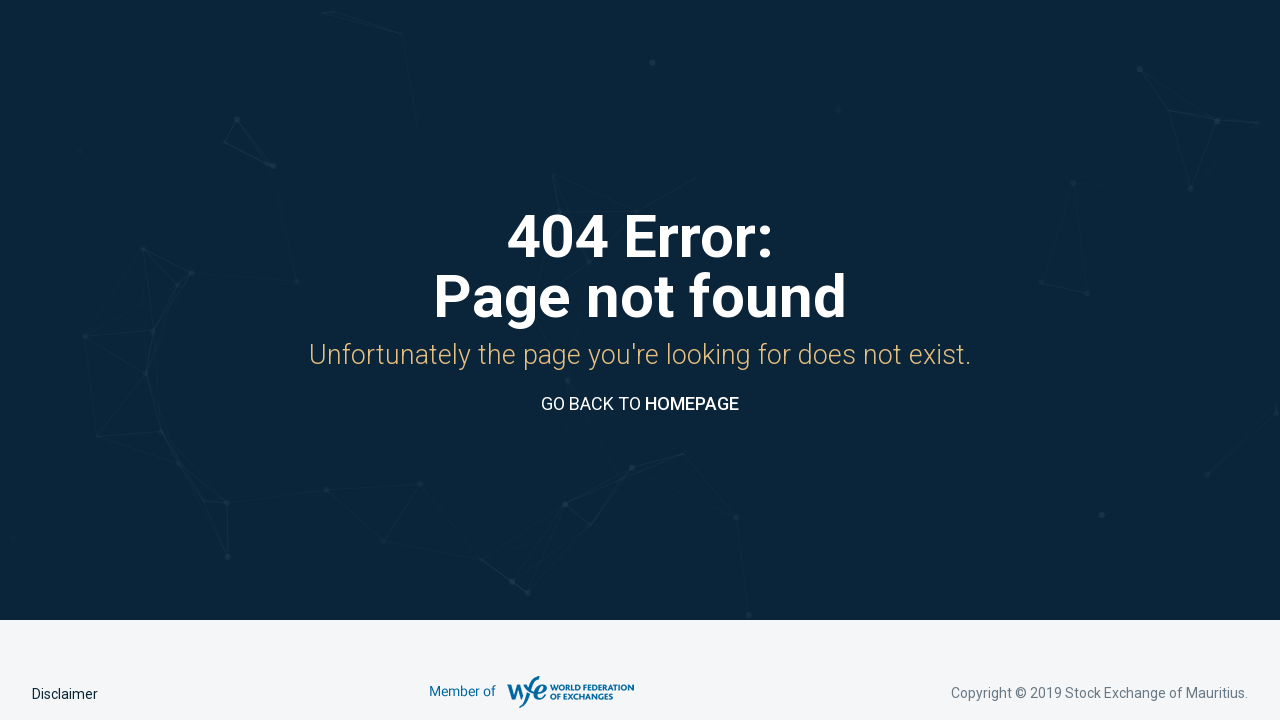

--- FILE ---
content_type: text/html; charset=utf-8
request_url: https://www.stockexchangeofmauritius.com/media/8032/03102022mor.pdf
body_size: 4943
content:

<!doctype html>
<html>
<head>
	<meta http-equiv="Content-Type" content="text/html; charset=utf-8" />
	<meta http-equiv="X-UA-Compatible" content="IE=edge">
	<meta name="viewport" content="width=device-width, initial-scale=1.0, maximum-scale=1.0, user-scalable=no" />
	<title>Stock Exchange</title>
	<meta name="description" content="Stock Exchange of Mauritius">

	<!-- favicon -->
	<link rel="icon" href="images/fav/fav.ico" type="/image/x-icon">

	<!-- favicon -->

	<!-- fonts -->
	<link href="https://fonts.googleapis.com/css?family=Roboto:300,400,500,700" rel="stylesheet">
	<!-- fonts -->


	
	<!-- Custom CSS -->
	<link href="/css/layout.css" rel="stylesheet" type="text/css"/>
	<link href="/css/components.css" rel="stylesheet" type="text/css"/>
	<link href="/css/media.css" rel="stylesheet" type="text/css"/>

	<!-- HTML5 shim and Respond.js for IE8 support of HTML5 elements and media queries -->
	<!-- WARNING: Respond.js doesn't work if you view the page via file:// -->
	<!--[if lt IE 9]>
	<script src="https://oss.maxcdn.com/html5shiv/3.7.2/html5shiv.min.js"></script>
	<script src="https://oss.maxcdn.com/respond/1.4.2/respond.min.js"></script>
	<![endif]-->
</head>
<body>
	<div id="page">
		<div class="sticky-footer dark-blue-bg">
		<!-- navigagtion -->
		<div class="all_page dark-blue-bg">

			<div id="particles-js"></div>

			<div class="Error_Content">
				<div class="Error-title">404 Error: <br/> Page not found</div>
				<div class="Error-msg">Unfortunately the page you're looking for does not exist.</div>
				<div class="Error-link">
					<span>GO BACK TO <a href="/">HOMEPAGE</a></span>
				
				</div>
			</div>
		
		</div>
	


		</div><!-- sticky-footer -->
		<!--footer-->
		<footer class="light-grey-bg">
			<div class="cnt-1300">
				<div class="flex-container">
					<div class="flex-item">
						<div class="links">
							<ul>
							
								<li><a href="/disclaimer" >Disclaimer</a></li>
							</ul>
						</div>
					</div>
					<div class="flex-item">
						<div class="cnImg">
							<a href="https://www.world-exchanges.org/"><img src="/images/icn/memberof.png" alt="World Federation of Exchange" /></a>
						</div>
					</div>
					<div class="flex-item">
						<div class="copyright">Copyright &#169; 2019 Stock Exchange of Mauritius.</div>	
					</div>
				</div>
			</div>
		</footer>
	</div><!-- id="page" -->

	<!-- scripts -->
	<script type="text/javascript" src="/scripts/jquery-3.3.1.min.js"></script>
	<script type="text/javascript" src="/scripts/particles.js"></script>
	<script>
			
				particlesJS('particles-js',
					{
						"particles": {
							"number": {
								"value": 80,
								"density": {
									"enable": true,
									"value_area": 1104.8066982851817
								}
							},
							"color": {
								"value": "#eddfdf"
							},
							"shape": {
								"type": "circle",
								"stroke": {
									"width": 0,
									"color": "#000000"
								},
								"polygon": {
									"nb_sides": 4
								},
								"image": {
									"src": "img/github.svg",
									"width": 100,
									"height": 100
								}
							},
							"opacity": {
								"value": 0.3314420094855545,
								"random": true,
								"anim": {
									"enable": false,
									"speed": 1,
									"opacity_min": 0.055944055944055944,
									"sync": false
								}
							},
							"size": {
								"value": 3,
								"random": false,
								"anim": {
									"enable": false,
									"speed": 9.59040959040959,
									"size_min": 0.1,
									"sync": false
								}
							},
							"line_linked": {
								"enable": true,
								"distance": 150,
								"color": "#ffffff",
								"opacity": 0.2919846274039409,
								"width": 1
							},
							"move": {
								"enable": true,
								"speed": 6,
								"direction": "none",
								"random": false,
								"straight": false,
								"out_mode": "out",
								"bounce": false,
								"attract": {
									"enable": false,
									"rotateX": 600,
									"rotateY": 1200
								}
							}
						},
						"interactivity": {
							"detect_on": "canvas",
							"events": {
								"onhover": {
									"enable": true,
									"mode": "repulse"
								},
								"onclick": {
									"enable": true,
									"mode": "push"
								},
								"resize": true
							},
							"modes": {
								"grab": {
									"distance": 400,
									"line_linked": {
										"opacity": 1
									}
								},
								"bubble": {
									"distance": 400,
									"size": 40,
									"duration": 2,
									"opacity": 8,
									"speed": 3
								},
								"repulse": {
									"distance": 200,
									"duration": 0.4
								},
								"push": {
									"particles_nb": 4
								},
								"remove": {
									"particles_nb": 2
								}
							}
						},
						"retina_detect": true
					}
				);
			
	</script>


</body>
</html>


--- FILE ---
content_type: text/css
request_url: https://www.stockexchangeofmauritius.com/css/layout.css
body_size: 23564
content:
@charset "utf-8";
/*
 Layout css 
 Author: Loic Ng Ah wai 
*/

/* RESETS
******************************************************************/
  *,*:after,*:before {-webkit-box-sizing: border-box; -moz-box-sizing: border-box;box-sizing: border-box; padding: 0; margin: 0;}
  html, body, div, span, applet, object, iframe,
  h1, h2, h3, h4, h5, h6, p, blockquote, pre,
  a, abbr, acronym, address, big, cite, code,
  del, dfn, em, img, ins, kbd, q, s, samp,
  small, strike, strong, sub, sup, tt, var,
  b, u, i,
  dl, dt, dd, ol, ul, li,
  fieldset, form, label, legend,
  table, caption, tbody, tfoot, thead, tr, th, td,
  article, aside, canvas, details, embed, 
  figure, figcaption, footer, header, hgroup, 
  menu, nav, output,section, summary,
  time, mark, audio, video {margin: 0;padding: 0;border: 0;font-size: 100%;font: inherit;vertical-align: baseline;}
  article, aside, details, figcaption, figure, 
  footer, header, hgroup, menu, nav, section {display: block;}
  body {line-height: 1;font-family: 'Roboto', sans-serif;}
  ol, ul, li {list-style:none;margin:0; padding:0;}
  blockquote, q {quotes: none;}
  blockquote:before, blockquote:after,q:before, q:after {content: '';content: none;}
  table {border-collapse: collapse;border-spacing: 0;}
  a{text-decoration:none; color:inherit;outline: none;transition: all 0.3s ease-out 0s;}
  a:focus{outline: 0;}
  a:hover{color:#000}
  img{width: 100%;display: block;}
  input{font-family: 'Roboto', sans-serif;font-size: 16px;-webkit-appearance: none;-moz-appearance: none;appearance: none;-webkit-box-shadow: none;-moz-box-shadow: none;box-shadow: none;}
  .img-responsive {width: 100% !important;max-width: 100%;height: auto;border: 0;-ms-interpolation-mode: bicubic;vertical-align: middle;transition: all 0.5s ease-out 0s;}
  em{font-style: italic; font-weight:300;font-size: 14px;}
  strong{font-weight:700}
  /*Clearfix
******************************************************************/
  .cf:before,.cf:after {content: " ";display: table;}
  .cf:after{ clear: both;}
  .cf {*zoom: 1;}

/*Global variable
******************************************************************/
.section{width: 100%;float: left;padding: 10px 0px}
.cnt-1300{width: 100%;max-width: 1300px;margin: 0 auto;    z-index: 2;    position: relative;}
.no-margin{margin:0 !important}
.no-pad{padding: 0 !important}
.no-pad-bot{padding-bottom: 0 !important}
.cnWrapper{width: 100%;float: left}
.slick-list,.slick-slide {outline: none !important;}
.slick-initialized { visibility: visible !important;}
.mobile-menu{display: none}
.desktop{display: block}
.tr{text-align: right !important;}

/* background-color */
.dark-blue-bg{background-color: #0A253A}
.light-grey-bg{background-color: #F5F6F8}
.white-bg{background-color: #ffffff}
.dark-grey{background-color: #E6E9EB;}

.bg-plus{background: #CAFECE;}
.bg-less{background: #DAADA9}

/* Text-color */
.green-text, .plus,.plus .num{color: #33FF00 }
.blue-text, .equal,.equal .num{color: #39ADE9}
.red-text, .less, .less .num{color: #ED5959}
.grey-color{color: #6C7073}

/* arrow */
.equal .icn{background: url('../images/icn/arrow-right.png') center center no-repeat;width: 15px;height: 12px;background-size: 15px;display: block; text-align: center;margin: 0 auto;}
.plus .icn{background: url('../images/icn/arrow-up.png') center center no-repeat;width: 12px;height: 15px;background-size: 12px;display: block; text-align: center;margin: 0 auto;}
.less .icn{background: url('../images/icn/arrow-down.png') center center no-repeat;width: 12px;height: 15px;background-size: 12px;display: block; text-align: center;margin: 0 auto;}
.rate .icn {display: inline-block; vertical-align: middle;margin: initial;margin-right: 2px; }
.tabs-cnt .cnRight .icn{display: inline-block; vertical-align: middle}

.slick-slider .equal .icn {width: 13px; height: 12px;background-size: 12px;display: inline-block;text-align: center; margin: initial;vertical-align: middle;position: relative;top: -1px;}
.slick-slider .icn {display: inline-block;margin: initial;vertical-align: middle;width: 9px;height: 12px;background-size: 8px;position: relative;top: -2px;}



/*Header
******************************************************************/
header{position: fixed;top: 0;height: 114px;width: 100%;float: left;z-index: 9999;transition: all 0.4s ease-in-out;-webkit-transition: all 0.4s ease-in-out;-moz-transition: all 0.4s ease-in-out;}
.homepage-header {height: 155px;}
.homepage-header.shrink {height: 114px;}
.homepage-header .nav-wrapper{height:155px;width: 100%;float: left;transition: all 0.4s ease-in-out;-webkit-transition: all 0.4s ease-in-out;-moz-transition: all 0.4s ease-in-out;background-color: transparent;}
.homepage-header.shrink .nav-wrapper{height: 113px;}


/* logo */
header .logo{max-width: 425px;width:32.6923%;float: left;}
header.homepage-header .logo .cnImg{max-width: 425px;float: left;}
header .logo .cnImg{max-width: 257px;float: left;padding: 25px 0px 0px 0px;}
.homepage-header.shrink .logo .cnImg .big{visibility: hidden;display: none}
.homepage-header .logo .cnImg .small{visibility: hidden;display: none}
.homepage-header.shrink .logo .cnImg .small{visibility: visible;display: block}

.header .logo .cnImg .big{visibility: hidden;display: none}
.header .logo {max-width: 425px;width: 32.6923%; float: left;cursor: pointer;position: relative;z-index: 999;}

/* nav */
.nav{max-width: 875px;width: 67.3076%;float: right;}
nav{float: left;width: 100%}
.nav-desk{float: left;width: 100%}
nav ul.main-ul{position: relative;float: right;width: 88.5706%;}
nav ul li.main-layer{font-weight: 700;font-size: 14px;display: inline-block;vertical-align: bottom;margin: 0px 1.1%;text-align: left}
nav ul li.main-layer:hover{background: #05131F;}
nav ul li.main-layer:last-child{ margin-left: 0px;
    margin-right: 0;width:49px ;}
nav ul li.main-layer:nth-child(2){width: 115px;}
nav ul li.main-layer:nth-child(3){width: 135px;}
nav ul li.main-layer:nth-child(4){width: 155px;}
nav ul li.main-layer:nth-child(5){width: 125px;}
nav ul li.main-layer:first-child{    width: 90px;
    margin-left: 0px;
    margin-right: 0;
}
nav ul li.main-layer:last-child .second-layer a{ /*   height: 51px;*/}
nav ul li.main-layer a.anime1{text-transform: uppercase;position: relative;color: #fff;display: block;
  /*background-clip: text;
  -webkit-background-clip: text; 
  -webkit-text-fill-color: transparent;
 background-image: linear-gradient(to right, #a7894d, #a7894d 50%, #fff 50%);background-size: 200% 100%; background-position: 100%;*/
}
nav ul li.main-layer a.anime1:hover{color:#a7894d}
nav ul li.main-layer:hover a.anime1{color:#a7894d}
/*@media all and (-ms-high-contrast: none), (-ms-high-contrast: active) {
 nav ul li.main-layer a.anime1{background: transparent;color: #fff}
}*/


 nav ul li.main-layer a.anime1::before{content: '';position: absolute;bottom: -5px;left: 0;width: 100%;height: 3px;background: #E7C080;z-index: 2;}
nav ul li.main-layer a.anime1::after{content: '';position: absolute;bottom: -5px;left: 0;width: 0%;height: 3px;background: #E7C080;transition: all 0.7s ease-in-out;}
nav ul li.main-layer a.anime1:hover,nav ul li a.anime1:focus,nav ul li.active  a.anime1{ transition: all 0.3s cubic-bezier(0, 0, 0.23, 1);background-position: 0%;}
nav ul li.main-layer a.anime1:hover::after,nav ul li a.anime1:focus::after,nav ul li.active a.anime1::after{width: 100%;background:#a7894d;z-index: 2;}
/* border-main-layer */
.border-div{width: 100%;float: left;position: relative; padding: 40px 10px 0px 10px;}
.border-div::before{content: '';position: absolute; top: -18px;left: 0;background: #05131F; width: 100%;height: 25px;;opacity: 0;visibility: hidden;} 
.border-div::after{content: '';position: absolute; bottom: -17px;left: 0;background: #05131F; width: 100%;height: 17px;;opacity: 0;visibility: hidden;} 
.nav-desk li.main-layer:hover .border-div::after{opacity: 1;visibility: visible;}
.nav-desk li.main-layer.active .border-div::after{opacity: 1;visibility: visible;}
.nav-desk li.main-layer:hover .border-div::before{opacity: 1;visibility: visible;}
.nav-desk li.main-layer.active .border-div::before{opacity: 1;visibility: visible;}
/* dropDown */
.drop{position: absolute;z-index:-1;opacity: 0;visibility: hidden;width:100%;background: #05131F;top: 85px; right: 1px;height: auto;padding: 30px 30px 30px;transition: all 0.3s ease;min-height: 135px}
.nav-desk li.main-layer:hover .drop{opacity: 1;visibility: visible;z-index:1}
.nav-desk li.main-layer.active .drop{opacity: 1;visibility: visible;z-index:1}
.drop ul{text-align: left}
/*  second-layer */
.drop li.second-layer{margin-bottom: 0;display: inline-block;vertical-align: top;width: 28.3333%;margin-right: 4%;    padding-right: 3%;}
.second-layer a{color: #fff;font-weight: 300;font-size: 13px;border-bottom: 1px solid #242E35;padding: 10px 0px;    display: block;}
.second-layer a:hover{color: #E6BF7F}
.second-layer .second-layer-head{color: #A6884C;font-weight: 700;font-size: 13px;display: block;}

/* first-drop */
.drop.first-drop{ min-height: 285px; padding: 25px 30px 10px;}
.third-layer{position: relative}
.third-layer:last-child{margin-bottom:10px}
.third-layer::before{content: '';position: absolute;left: -10px;height: 100%;width: 3px;background: #E7C080;opacity: 0;visibility: hidden;transform: translateX(-10px)}
.third-layer .overlay{opacity: 0;visibility: hidden;display: none;transform: translateX(-20px)}
.third-layer .overlay a{ padding: 0px 10px 10px 0px;display: inline-block;border: none}
.third-layer:hover::before{opacity: 1;visibility: visible;transform: translateX(0px)}
.third-layer:hover .overlay{opacity: 1;visibility: visible;display: block;transform: translateX(0px);border-bottom: 1px solid #242E35;}
.third-layer:hover .third-a{font-weight: 500;font-size: 12px;color: #E7C080;border: none;}

.sub-layer{position: relative}
.sub-layer::before{content: '';position: absolute;left: -10px;height: 100%;width: 3px;background: #E7C080;opacity: 0;visibility: hidden;transform: translateX(-10px)}
.sub-layer .overlay{opacity: 0;visibility: hidden;display: none;transform: translateX(-20px)}
.sub-layer:hover::before{opacity: 1;visibility: visible;transform: translateX(0px)}
.sub-layer:hover .overlay{opacity: 1;visibility: visible;display: block;transform: translateX(0px);border-bottom: 1px solid #242E35;}
.sub-layer:hover .third-a{font-weight: 500;font-size: 12px;color: #E7C080;border: none;}



.row{float: left;width: 100%}
.col3{width: 33.3333%;float: left}
.col3 li.second-layer{margin-bottom: 0; display: inline-block; vertical-align: top;width:90%;margin-right: 0%;padding-right: 0%;}

.col3 li.second-layer ul.li:first-child a{padding-top: 0;}
/*.col3:nth-child(3) { margin-top:15px}*/
/*Footer
******************************************************************/
.sticky-footer{min-height: calc(100vh - 100px);position: relative;z-index: 1;}
footer{height: 100px;width: 100%;float: left;}
footer .footer-wrapper{width: 100%;float: left;display: flex;}
footer .flex-container {width: 100%;display: flex; overflow: hidden;padding: 56px 0px 0px 0px;}
footer .flex-item {flex: auto;padding: 10px 0px}
footer .flex-item:nth-child(2){padding:0px}
footer .flex-item .cnImg{width: 207px;margin: 0 auto}
footer .links li{display: inline-block;font-size: 14px;color: #0A253A;margin-right: 15px}
footer .links li a:hover{color: #a7894d}
footer .copyright{text-align: right;font-size: 14px;color: #687985;}

  /*Top-Footer
  ******************************************************************/
  .top-footer .cnWrapper{position: relative;top: 30px;}
  .top-footer .cnleft{width:60%;max-width: 720px;float: left;}
  .top-footer .cnleft li{display: inline-block;vertical-align: top;width: 125px;margin-right: 2%;transform: translateY(0px);transition: all 0.5s ease}
  .top-footer .cnleft li:hover{transform: translateY(-10px);}
  .cnbook {width: 100%;float: left;}
  .cnbook .title{font-size: 16px;color: #fff;margin-bottom: 15px;text-align: center;    font-weight: 300;}
  .top-footer .cnright{/* width:35%; */max-width: 335px;float: right;}
  .top-footer .cnright .cnInner{float: right;max-width: 277px;width: 100%}
  .top-footer .cnright .title{width: 170px; float:right}
  .top-footer .cnright .address{font-size: 15px;color: #fff;text-align: right;line-height: 20px;float:right}


/*Inner banner
******************************************************************/
.Inner-banner{float: left;width: 100%}
.Inner-banner .cnWrapper{position: relative;}
.Inner-banner .cnWrapper .title{    text-transform: capitalize;font-size: 27px;font-weight: 500;color: #fff;/*background: #0A253A;*/position: absolute;bottom: 70px;left: 0;padding:0;z-index:2;}
.Inner-banner .cnWrapper .sub-title{font-size: 18px;font-weight: 500;color: #fff;/*color: #A5864C;background: #0A253A;*/position: absolute;bottom: 33px;left: 0;padding: 10px 15px;}

.Inner-banner .cnImg { position:relative}
.Inner-banner .cnImg .overlay-gradient { position:absolute; width:100%; height:100%;background: rgb(10,37,57);
background: linear-gradient(90deg, rgba(10,37,57,1) 22%, rgba(52,64,62,1) 55%, rgba(167,137,77,1) 100%); z-index:1; opacity:0.8}
.Inner-banner .cnImg img {-webkit-filter: grayscale(100%);  filter: grayscale(100%);}


/*Breadcrum
******************************************************************/
.Breadcrum{float: left;width: 100%;background: #F7F7FA;padding: 10px 0px}
.Breadcrum li {display: inline-block;vertical-align: middle;font-size: 12px;color: #0A2539;cursor: pointer;text-transform: capitalize;}
.Breadcrum li:hover {color: #A5864C;}
.Breadcrum li:last-child{cursor: initial}
.Breadcrum li:last-child:hover{color: #0A2539;}

/*search-bar
******************************************************************/
.Search-bar{float: left;width: 100%;padding: 10px 0px;border-bottom: 1px solid #EAEBF5;position:relative;    z-index: 99;}
.Search-bar .cnleft{width: 49%;display: inline-block;vertical-align: middle;}
.Search-bar .cnleft .back{font-weight: 500;font-size: 16px;color: #333333;cursor: pointer;}
.Search-bar .cnleft .back span{width:30px;height:30px;background:#0A6CFF;border-radius: 50%;color: #fff;display: inline-block;vertical-align: middle;text-align: center;line-height: 30px;margin-right: 5px;}
.Search-bar .cnleft .back span.fa-angle-left::before{content: "\f104";position: relative;left: -1px;top: -1px;}
.Search-bar .cnleft .back:hover{color: #A5864C}
.Search-bar .cnleft .back:hover span{background: #A5864C;}

.Search-bar .cnright{width: 50%;display: block;text-align: right;float: right;margin-top: 2px}
.Search-bar .cnright .title{font-weight: 700;color: #2C3338;font-size: 16px;display: inline-block;vertical-align: middle;padding-right: 10px;}
.Search-bar .cnright .title .fa{margin-right: 5px;}
.Search-bar .cnright .search-bar-wrapper{display: inline-block;vertical-align: middle;width: 50%;text-align: left;}
.Search-bar .cnright .search-bar-wrapper .search-container {width: 100%;display: block;margin: 0 auto;position: relative;}
    .Search-bar input {margin: 0 auto;width: 100%;height: 50px;padding: 0 15px;font-size: 14px;font-weight:500;border:none;border-left:1px solid #E7EAEC;outline: none;border-radius: 3px}
    .Search-bar input:focus {border: 1px solid #0A2D6E;transition: 0.35s ease;color: #0A2D6E;}
    .Search-bar input:focus::-webkit-input-placeholder {transition: opacity 0.45s ease; opacity: 0;}
    .Search-bar input:focus::-moz-placeholder {transition: opacity 0.45s ease; opacity: 0;}
    .Search-bar input:focus:-ms-placeholder { transition: opacity 0.45s ease; opacity: 0;}
    .Search-bar input::-webkit-input-placeholder {font-size: 14px;color: #BFC6CB;font-weight: 400}
    .Search-bar input::-moz-placeholder {font-size: 14px;color: #BFC6CB;font-weight: 400}
    .Search-bar input:-ms-placeholder { font-size: 14px;color: #BFC6CB;font-weight: 400}


/* Tab-general */
.Tabs-head{display: inline-block;vertical-align: top;padding: 20px 15px;cursor: pointer;border-right: 1px solid #EAEBF5;font-weight: 700;font-size: 14px}
.Tabs-head:first-child{border: none}
.Tabs-head.active,.Tabs-head:hover{background:#85A4C0;color: #fff;/*border: 1px solid #85A4C0;*/position: relative;}
.Tabs-head.active::before{content: "\f0d7";font-family: 'FontAwesome';position: absolute;bottom: -9px;color: #85A4C0}

.Tabs-body{float: left;width: 100%}
.Tabs-body{display: block !important;height: 0px;overflow: hidden;}
.Tabs-body.active{ display: block !important;height: auto;}

/* graph - banner*/
.graph-box .highcharts-background{fill: transparent !important}
.graph-box .highcharts-root .highcharts-credits{display: none}
.graph-box .highcharts-grid-line{stroke: rgba(6,58,112,0.5); }
.graph-box .highcharts-axis-labels.highcharts-yaxis-labels text{color:#fff !important;fill:#fff !important}
.graph-box .highcharts-axis-labels.highcharts-xaxis-labels text{color:#fff !important;fill:#fff !important}
.graph-box .highcharts-tracker-line {stroke: rgba(6,58,112, 0) !important;}
.graph-box .highcharts-color-0 {fill:#063A70 !important;stroke: #063A70!important;}

/* graph - homepage*/
.graph-acc{height: 340px !important}
.graph-acc.interactive-chart {height: 440px !important}
.graph-acc .highcharts-background{fill: transparent !important;   }
.graph-acc .highcharts-grid-line{stroke: #5C6264;}
.graph-acc .highcharts-root .highcharts-credits{display: none}
.graph-acc .highcharts-range-selector-buttons text{color: #fff;fill: #fff;}
.graph-acc .highcharts-button-pressed {font-weight: bold;fill: #FFFFFF;stroke: #131617;}
.graph-acc .highcharts-button {fill: #FFFFFF;cursor: default;stroke-width:0px;transition: fill 250ms;}
.graph-acc .highcharts-legend-item text{color: #ffff !important;font-weight: 400 !important;fill: #fff!important;}

/* table-block*/
.body__table{float: left;width: 100%;    }
.body__table .table-title{font-weight: 700; font-size: 20px;color: #A5854C;margin-bottom: 10px;}
.body__table table { width: 100%; border-collapse: separate; margin:0px 0px 30px 0px;}
.body__table thead th {font-weight: 700;font-size: 14px;color: #0A253A;background: #fff;position: relative;}
.body__table thead th::before {
    content: '';
    position: absolute;
    height: 7px;
    width: 100%;
    background: #85a3c0;
    top: -5px;
    left: 0px;
}
.body__table th,.body__table td {
    border-bottom: none;
    border-top: none;
	border-left: 4px solid #FFF;
    border-right: 4px solid #FFF;
}

/* Zebra striping */
.body__table tr:nth-of-type(odd) { background: #dde2e6; }
.body__table tr:nth-of-type(even) { background: #FFF; }
.body__table th { position: relative;background: #F7F7FA; color: #fff;font-size: 14px;padding: 15px;text-align: left;     color: #2C3338;}

.body__table th small{font-size: 14px;margin-top: 5px;display: block;}
.body__table td, .body__table th { padding: 10px 15px;text-align: left;font-size: 14px;  }


@media only screen and (max-width: 760px),(min-device-width: 768px) and (max-device-width: 1024px)  {
.body__table table { width: 100%; }
/* Force table to not be like tables anymore */
.body__table table, .body__table thead, .body__table tbody, .body__table th, .body__table td, .body__table tr {display: block; }
	
/* Hide table headers (but not display: none;, for accessibility) */
.body__table thead tr { position: absolute;top: -9999px;left: -9999px;}
.body__table tr { border: 1px solid #ccc; }
.body__table td { /* Behave  like a "row" */
border: none;border-bottom: 1px solid #eee; position: relative;padding-left: 50%; }
.body__table td:before { 
/* Now like a table header */
position: absolute;
/* Top/left values mimic padding */top: 10px;left: 6px;width: 45%; padding-right: 10px; white-space: nowrap;
/* Label the data */
content: attr(data-column);color: #000;font-weight: bold;}
}



/* return to top */
#return-to-top {position: fixed;z-index: 999;bottom: 20px;right: 20px;background: #0A253A;width: 50px; height: 50px; 
  display: block;text-decoration: none;display: none;
    -webkit-transition: all 0.3s linear;
    -moz-transition: all 0.3s ease;
    -ms-transition: all 0.3s ease;
    -o-transition: all 0.3s ease;
    transition: all 0.3s ease;
}
#return-to-top:hover {background: rgba(0, 0, 0, 0.9);}
#return-to-top span{position: absolute;left: 50%;top: 50%;transform: translate(-50%,-50%);width: 30px;
	-webkit-transition: all 0.3s linear;
    -moz-transition: all 0.3s ease;
    -ms-transition: all 0.3s ease;
    -o-transition: all 0.3s ease;
    transition: all 0.3s ease;}
#return-to-top span .st0{fill:none;stroke:#FFFFFF;stroke-width:1.5;stroke-miterlimit:10;}
#return-to-top span .st1{fill:#FFFFFF;}
#return-to-top:hover span .st0{ stroke:#a7894d ;}
#return-to-top:hover span .st1{fill:#a7894d}
#return-to-top:hover span {top: 45%}

.ticker-pagehead{height: 32px;padding: 0 !important}
.ticker-pagehead .bottom-banner{padding: 0px !important;}
.no-marginTop{ margin-top: 0px !important;}
.block-left-title{display: inline-block;vertical-align: middle; width: 10%;color: #fff;padding: 3px 10px;border-right: 1px solid #E6BF7F;font-size: 12px;text-align: center}
.bottom-banner .align-right.ticker-page{max-width: inherit;width: 89%;float: none;display: inline-block;    vertical-align: top;    margin-top: 2px;}

/* for animation */
#particles-js{width: 100%;height: 100%;position: absolute;opacity: 0.2;}

.contact--button{float: right;color: #fff;padding: 54px 0px 0px 12px;font-size: 20px;cursor: pointer;position: relative;}
.contact--button:hover a{color: #a7894d}

.listingLeft{float:left;width:62%;}
.listingRight{float:left;width:20%;padding-left: 5%;}
.listingRight img{width:auto;  margin: 11% 0 0 0;}

.graph-status{font-size:14px;color: #E6BF7F;}
.rd-cl{color:#ED5959;font-size:14px}
.gr-cl{color:#33FF00;font-size:14px}

.all_page{width: 100%;float: left;position: relative;height: 100%;min-height: calc(100vh - 100px);display: table}
.Error_Content{display: table-cell;vertical-align: middle;height: 200px;max-height: 600px;text-align:center; position: relative;}
.Error-title{font-weight: 700;font-size: 60px;color: #fff;margin-bottom: 1%}
.Error-msg{font-size: 27px;color: #E6BF7F;font-weight: 300;line-height: 30px;}
.Error-link{color: #fff;margin-top: 2%;font-size: 18px}
.Error-link ul{margin-top: 1%}
.Error-link ul li{display: inline-block;vertical-align: middle;margin: 0 10px}
.Error-link a{color: #fff;font-weight: 500}
.Error-link  a:hover{color: #E6BF7F}

#mktmovers{ padding: 10px 0px;}
#mktmovers .dark-grey {background-color: transparent;}
#mktmovers .tabs-accordion-dark-grey .tab_container {background-color: transparent;}
#mktmovers .tabs-accordion-dark-grey {padding: 15px 25px; background-color: #E6E9EB;}

@media screen and (max-width: 700px) and (min-width: 0){
#mktmovers .tabs-accordion-dark-grey .tab_container .accordion-head.accordion-active {display:none}
}

/*ie only*/
@media screen and (-ms-high-contrast: active), (-ms-high-contrast: none) {
.border-div {padding:55px 5px 0px 8px;}
.contact--button{padding:68px 0px 0px 12px}
.drop{top:90px;}
.interactive-chart-filter-cn .companydropdown select{background:transparent !important}	
}

/* .main-ul .main-layer:first-child .drop li.second-layer {
    width: 24.3333%;
    margin-right: 0%;
    padding-right: 2%;
} */
.main-ul .main-layer:first-child .drop ul{
    /* text-align: left; */
    -moz-column-count: 4;
    -moz-column-gap: 20px;
    -webkit-column-count: 4;
    -webkit-column-gap: 20px;
    column-count: 4;
    column-gap: 20px;
}

.main-ul .main-layer:first-child .drop li.second-layer {
    width: auto;
    margin-right: 0%;
    padding-right: 0;
    display: inherit;
    vertical-align: inherit;
}
.scroll__block--intro ul{
    list-style: disc;
    display: flex;
    flex-direction: column;
    gap: 1rem;
    margin-top: 1rem;
}

.scroll__block--intro ul li{
	 list-style: disc;
 



--- FILE ---
content_type: text/css
request_url: https://www.stockexchangeofmauritius.com/css/components.css
body_size: 63320
content:
@charset "utf-8";
/*
 Components css 
 Author: Loic Ng Ah wai 
*/


/*core of website
******************************************************************/
.core-homepage{float: left;width: 100%;margin-top: 155px}
.core{float: left;width: 100%;margin-top: 114px}

/*Hompage 
******************************************************************/
/* Homepage-banner */
    .Homepage-banner .cnTitle{max-width: 330px;width: 25.3846%;float: left;font-size: 27px;color:#E6BF7F;font-weight: 300;line-height: 30px;padding: 90px 0px 0px 0px;}
    .Homepage-banner .cnTitle strong{font-weight: 500;}
    .Homepage-banner .graph-banner{max-width: 885px;width: 68.0769%;float: right;}
    .Homepage-banner .graph-title{max-width: 110px;width: 12.4293%;float: left;padding: 25px 0px 0px 0px;}
    .Homepage-banner .graph-box{max-width: 775px;width: 87.5706%;float: left;/* border: 1px solid #063A70;*/height: 180px; color: #fff;font-weight: 300;text-align: center}
        .graph-banner .block{float: left;width: 100%;margin: 10px 0px 5px 0px;}
        .graph-banner .block .title-ticker{font-size: 13px;color: #6F7F8B;margin-bottom: 4px}
        .graph-banner .block .title-latest{font-size: 13px;color: #6F7F8B;margin-bottom: 4px}
        .graph-banner .block .name{font-weight: 300;color:#fff;font-size: 20px}
		.graph-banner .highcharts-markers {display:none !important}

    .bottom-banner{float: left;width: 100%;padding: 30px 0px 5px 0px;}
    .bottom-banner .align-right{max-width: 800px;width: 61.5384%;float:right;     position: relative;top: 8px;}
    .bottom-banner .align-right .block{float: left;width: 100%;margin-bottom: 5px;}
    .bottom-banner .align-right .block .title{font-weight: 700;font-size: 14px;color:#A6884C;text-align: right;display: inline-block;vertical-align: middle;width:120px}
    .bottom-banner .align-right .block .market-slider{height: 1px;overflow: hidden;transition: height 0.2s linear;
    visibility: hidden;display: inline-block;vertical-align: middle;width:81%;margin-left: 10px;}
    .bottom-banner .align-right .block .market-slider.slick-initialized{height: auto;visibility: visible}

    .bottom-banner .align-right .block .dem-slider{height: 1px;overflow: hidden;transition: height 0.2s linear;
    visibility: hidden;display: inline-block;vertical-align: middle;width:81%;margin-left: 10px;}
    .bottom-banner .align-right .block .dem-slider.slick-initialized{height: auto;visibility: visible}
    
    
    
    .bottom-banner .slide{font-size: 12px;color: #fff;text-align: center;cursor: pointer;}
    .bottom-banner .slide ul{position: relative;}
    .bottom-banner .slide ul li{display: inline-block;}
    .bottom-banner .slide .name{font-weight: 400; margin-right:8px  }
	.bottom-banner .slide .name a { color:#FFF;}
	.bottom-banner .slide .name a:hover { color:#FFF; text-decoration:underline}
    .bottom-banner .slide .num{font-weight: 700;}
    .bottom-banner .slide .sep{margin-left: 8px; margin-right:8px }

/* Homepage-ads */
.Homepage-ads .cnWrapper{padding-top: 10px;}
.Homepage-ads .cnleft{float: left;max-width: 510px;width:39.2307%}
.Homepage-ads .cnleft .cnNews{float: left;max-width: 490px;width:98.0392%;padding: 2.5%;    margin-top: -69px;padding-top: 4%;}
.Homepage-ads .cnleft .cnNews .title{font-size: 14px;color:#0A253A;margin-bottom: 13px;font-weight:bold;}
.Homepage-ads .cnleft .cnNews .cnslider{position: relative;float: left;width: 100%}
.Homepage-ads .cnleft .cnNews .cnslider {visibility: hidden; display: none;}
.Homepage-ads .cnleft .cnNews .cnslider .block .cnDesc .title { color:#fff;font-size: 20px;margin-bottom: 13px;}

.Homepage-ads .cnleft .cnNews .cnslider .block{position: relative;}
.Homepage-ads .cnleft .cnNews .cnslider .block .cnDesc{position: absolute;bottom: 10px;width: 100%;padding: 10px 15px}
.cnNews .cnslider .block .cnDesc .date{font-weight: 500;font-size: 12px;color: #fff;margin-bottom: 6px}
.cnNews .cnslider .block .cnDesc .txt{font-size: 14px;color: #fff;line-height: 15px}
.Homepage-ads .cnleft .cnNews .cnslider .block::before{content:'';position:absolute;width:100%;height:100%;left:0;top:0;
background: -moz-linear-gradient(top, rgba(0,0,0,0) 0%, rgba(0,0,0,0.5) 50%, rgba(0,0,0,1) 100%); /* FF3.6-15 */
background: -webkit-linear-gradient(top, rgba(0,0,0,0) 0%,rgba(0,0,0,0.5) 50%,rgba(0,0,0,1) 100%); /* Chrome10-25,Safari5.1-6 */
background: linear-gradient(to bottom, rgba(0,0,0,0) 0%,rgba(0,0,0,0.5) 50%,rgba(0,0,0,1) 100%); /* W3C, IE10+, FF16+, Chrome26+, Opera12+, Safari7+ */
filter: progid:DXImageTransform.Microsoft.gradient( startColorstr='#00000000', endColorstr='#000000',GradientType=0 ); /* IE6-9 */
}
.Homepage-ads .cnleft .cnNews .slick-dots{position: absolute;bottom: -45px;left: -15px;}
.Homepage-ads .cnleft .cnNews .slick-dots li button{display: none}
.Homepage-ads .cnleft .cnNews .slick-dots li {display: inline-block; width: 9px;height: 9px;background-color: #A7894D;transition: all 0.5s;border-radius: 50%;    margin: 0px 6px;cursor: pointer;position: relative; vertical-align: middle;}
.Homepage-ads .cnleft .cnNews .slick-dots li:hover ,.Homepage-ads .cnleft .cnNews .slick-dots li.slick-active{width: 20px;height: 20px; background-color: #A7894D;border: 5px solid #fff;box-shadow: 0 0 0 2px #A7894D;}
.Homepage-ads .cnright{float: right;max-width:790px;width: 60.7692%;}
.Homepage-ads .cnright .ads-l{float: left;width: 47%;background: #0A2D6E;margin-top: 22px; margin-left: 2%;}
    .ads-l .cnImg{position: relative;cursor: pointer;}
.ads-l .cnImg img.ads-img { min-height: 247px; object-fit: cover; }
.ads-l .cnImg .animate-img img { width: 80%; }
    .ads-l .animate-img{position: absolute;left: -25px; top: -10px;transform: translateX(0px);transition: all 0.5s ease}
    .ads-l .cnImg:hover .animate-img{transform: translateX(-10px) rotate(-5deg);}
    .ads-l .cnImg .cnText{max-width: 220px;width:47.6190%;position: absolute;right: 0px;top:30px;padding: 15px 0px; }
    .ads-l .cnImg .cnText .img{width: auto;    margin-bottom: 17px;}
    .ads-l .cnImg .cnText .title{font-weight: 700;font-size: 16px;color: #000}
    .ads-l .cnImg .cnText .sub-title{font-size: 15px;color: #000}
    .ads-l .cnImg .cnText .button{float: left; width: 100%;/*margin-top: 24px;*/}
   /*.ads-l .cnImg .cnText .button a{padding: 11px 12px;background:#FF6600;color: #fff;font-weight: 500;font-size: 15px;border-radius: 5%;cursor: pointer;text-transform: uppercase; }
    .ads-l .cnImg .cnText .button .fa{position: relative;top: 1px;}
    .ads-l .cnImg .cnText .button a:hover{background: #0A253A}*/

	.ads-l .cnImg .cnText .button a{
		-webkit-box-shadow: 0px 0px 25px -6px rgba(0,0,0,0.75);
		-moz-box-shadow: 0px 0px 25px -6px rgba(0,0,0,0.75);
		box-shadow: 0px 0px 25px -6px rgba(0,0,0,0.75);  padding: 6px 50px 6px 20px; position:relative;background:#FF6600;color: #fff;font-weight: 500;font-size: 15px;border-radius: 5%;cursor: pointer;text-transform: uppercase; }
	.ads-l .cnImg .cnText .icn {border-left: 1px solid rgba(255,255,255,0.5);  position: absolute;  right: 0;  height: 100%;  top: 0;  width: 30px;}
    .ads-l .cnImg .cnText .button .fa{position: relative;top:7px; left:8px}
    .ads-l .cnImg .cnText .button a:hover{background: #0A253A}
	
    .ads-l .cnImg .ads-store{position: absolute;bottom: 43px;right: 10px;}
    .ads-l .cnImg .ads-store .button{display: inline-block;vertical-align: bottom;width: 113px;height: 34px;cursor: pointer;transition: all 0.5s ease;}
.Homepage-ads .cnright .ads-s{float:right;width: 50%;}
.Homepage-ads .cnright .ads-s .sub-tile{font-size: 12px;color:#333333;margin-bottom: 10px }
.Homepage-ads .cnright .ads-s .cnInner{float:left;width: 100%;background: #0A2D6E}


/* block-sample */
.block-sample{padding: 40px 0px 0px 0px}
.block-sample .main-text{float: left;width: 100%}
.block-sample .cnleft{width: 50%;float: left;padding: 10px 0px 0px 0px;}
.block-sample .cnleft .title{font-weight: 700;font-size: 22px;color: #2C3338;margin-bottom: 5px}
.block-sample .cnleft .sub-title{font-size: 12px;color: #2C3338}
.block-sample .cnleft .sub-title strong{font-weight: 700;}
.block-sample .cnright{max-width: 410px;width:31.5384%;float: right;}
.block-sample .cnright .title{font-weight: 700;font-size: 16px;color:#2C3338;margin-bottom: 10px}
.block-sample .cnright .title .fa{margin-right: 10px}
.block-sample .cnright .search{width: 100%;float: left;}
    .search .search-container {width: 100%;display: block;margin: 0 auto;position: relative;}
    .search input {margin: 0 auto;width: 100%;height: 50px;padding: 0 20px;font-size: 14px;font-weight:500;border:3px solid #E7EAEC;outline: none;border-radius: 3px}
    .search input:focus {border: 1px solid #0A2D6E;transition: 0.35s ease;color: #0A2D6E;}
    .search input:focus::-webkit-input-placeholder {transition: opacity 0.45s ease; opacity: 0;}
    .search input:focus::-moz-placeholder {transition: opacity 0.45s ease; opacity: 0;}
    .search input:focus:-ms-placeholder { transition: opacity 0.45s ease; opacity: 0;}
    .search input::-webkit-input-placeholder {font-size: 14px;color: #0A2D6E;font-weight: 400}
    .search input::-moz-placeholder {font-size: 14px;color: #0A2D6E;font-weight: 400}
    .search input:-ms-placeholder { font-size: 14px;color: #0A2D6E;font-weight: 400}
    .search-container .fa {font-size: 20px;color: #0A2D6E;position: absolute;right:5%;top: 50%;transform: translate(0,-50%);transition: 0.5s ease}
    .search-container .fa:hover{opacity: 0.7;}

/* tabs-dark */
.tabs-accordion-dark{float: left;width: 100%;padding: 15px 0px}
.tabs-accordion-dark .tabs {float: left;width: 100%}
.tabs-accordion-dark .tabs li {background:#84888A;float: left;width:270px;text-align: center;font-weight: 700;color: #fff;font-size: 18px;margin: 0px 5px 5px 0px;
height:42px;line-height:42px;cursor: pointer;overflow: hidden;position: relative;}
.tabs-accordion-dark .tabs li:hover {color: #C27B10;background: #2E3438}
.tabs-accordion-dark .tabs li.active {color: #C27B10;background: #2E3438}
.tabs-accordion-dark .tab_container {background-color: #2E3438;clear: both;float: left;width: 100%;overflow: auto;}
.tabs-accordion-dark .tab_content {display: none;}
.tabs-accordion-dark .tab_content .tab-cnleft{padding: 20px 15px;max-width: 715px;width: 55%;float: left;color: #fff; font-weight: 300;text-align: center;}
.tabs-accordion-dark .tab_content .tab-cnright{background: #404649;max-width: 585px;width: 45%;float: left;padding: 30px 0px;min-height: 380px; }
    .rate {float: left;width: 100%;border-bottom: 1px solid #5C6264;padding: 0px 15px 15px; text-align: center;}
    .rate li{display: inline-block;vertical-align: bottom;margin-right: 7%;}
    .rate li:last-child{margin-right: 0px}
    .rate .name{font-size: 12px;color: #fff;margin-bottom: 5px;}
    .rate .num{font-size: 12px;font-weight: bold}
    .rate-info{float: left;width: 100%;padding: 60px 0px 35px 0px;}
    .rate-info ul li{float: left;width: 100%;color: #fff;font-size: 14px;padding: 15px 15px;border-bottom: 1px solid #5C6264;}
    .rate-info ul li .name{width: 70%;float: left;}
    .rate-info ul li .price{width: 30%;float: right;}
.tabs-accordion-dark .tab_container .accordion-head { display: none; }

/* tab-dark-grey */
.tabs-accordion-dark-grey{float: left;width: 100%;padding: 15px 0px;position: relative;top: 1px}
.tabs-accordion-dark-grey .tabs {float: left;width: 100%}
.tabs-accordion-dark-grey .tabs li {background:#F0F1F1;float: left;width:270px;text-align: center;font-weight: 700;color: #C3C7C9;font-size: 18px;margin: 0px 5px 0px 5px;
height:42px;line-height:42px;cursor: pointer;overflow: hidden;position: relative;}
.tabs-accordion-dark-grey .tabs li:hover {color: #063A70;background: #E6E9EB}
.tabs-accordion-dark-grey .tabs li.active {color: #063A70;background: #E6E9EB}
.tabs-accordion-dark-grey .tab_container {background-color: #E6E9EB;clear: both;float: left;width: 100%;overflow: auto;margin-top: 2px;}
.tabs-accordion-dark-grey .tab_content {display: none;}
.tabs-accordion-dark-grey .tab_container .accordion-head { display: none; }
.full-width-acc .cnWrapper{margin-top: 62px;}
.full-width-acc .cnWrapper .cnWrapper{ margin-top: -58px;}

/*tabs-light-grey */
.tabs-accordion-light-grey{float: left;width: 100%;padding: 15px 0px;position: relative;top: 1px}
.tabs-accordion-light-grey .tabs {float: left;width: 100%}
.tabs-accordion-light-grey .tabs li {background:#E1E2E3;float: left;width:270px;text-align: center;font-weight: 700;color: #C3C7C9;font-size: 18px;margin: 0px 5px 0px 5px;
height:42px;line-height:42px;cursor: pointer;overflow: hidden;position: relative;}
.tabs-accordion-light-grey .tabs li:hover {color: #063A70;background: #E1E2E3}
.tabs-accordion-light-grey .tabs li.active {color: #063A70;background: #F5F6F8}
.tabs-accordion-light-grey .tab_container {background-color: #F5F6F8;clear: both;float: left;width: 100%;overflow: auto;margin-top: 30px;margin-bottom: 50px;
box-shadow: 0px 2px 14px -1px rgba(0,0,0,0.2);
-webkit-box-shadow: 0px 2px 14px -1px rgba(0,0,0,0.2);
-moz-box-shadow: 0px 2px 14px -1px rgba(0,0,0,0.72);
}
.tabs-accordion-light-grey .tab_content {height:0;overflow: hidden;}
.tabs-accordion-light-grey .tab_content.active{height: auto;}
.tabs-accordion-light-grey .tab_container .accordion-head { display: none;}

.silder-tabs-container{background: #fff;padding: 20px;width: 100%;float: left;}
.silder-tabs{width: 100%;float: left;max-width: 1180px;}
.silder-tabs2{width: 100%;float: left;max-width: 1180px;}
.block-slide{width: 100%;float: left;padding: 10px 0px;border-bottom: 1px dotted #c6c8c9 !important}
.block-slide .cnleft{float: left;width: 50%;padding: 0px}
.block-slide .cnicn{display: inline-block;font-size: 26px; vertical-align: middle;margin-right: 8px;}
.block-slide .cnicn.pink{color: #EA3C5D}
.block-slide .cnicn.orange{color: #F28254}
.block-slide .cnDesc{display: inline-block; vertical-align: middle;}
.block-slide .cnDesc .title{font-size: 14px;color: #160B35;font-weight: 700}
.block-slide .cnDesc .sub-title{font-size: 12px;color: #666666}
.block-slide .cnright{float: right;width: 50%;padding: 8px 0px;text-align: right;}
.block-slide .cnright .text{display: inline-block;vertical-align: middle;font-size: 13px;color: #E74666;margin: 0px 5px;}
.block-slide .cnright .date{display: inline-block;vertical-align: middle;font-size: 13px;color: #666666;margin: 0px 5px;}
.block-slide .cnright .download{display: inline-block;vertical-align: middle;margin: 0px 5px;}
.block-slide .cnright .download a{font-size: 11px;font-weight: 700;color: #fff;background: #E74666;padding: 5px 18px;border-radius: 15px;}
.block-slide .cnright .download a:hover{background: #F28557}
/* color change */
.block-slide .cnright.orange .text{color: #F28557}
.block-slide .cnright.orange .download a{background: #F28557}
.block-slide .cnright.orange .download a:hover{background: #E74666}

.silder-tabs::before{content: '';position: absolute;right: -40px;top: 50%;width: 1px; height: 60%;background: #CCCCCC;transform: translate(0,-50%);}
.silder-tabs .slick-arrow{font-size: 0;border: none;width: 40px;height: 40px;outline: none;cursor: pointer;right: -5%; position: absolute;}
.silder-tabs  .slick-prev.slick-arrow{background: url('../images/icn/ChevronUp.svg') center center no-repeat;background-size: 35px;top: 5px;}
.silder-tabs  .slick-prev.slick-arrow:hover{background:url('../images/icn/ChevronUp-hover.svg') center center no-repeat;}
.silder-tabs  .slick-next.slick-arrow{background: url('../images/icn/ChevronDown.svg') center center no-repeat;background-size: 35px;bottom: -5px;}
.silder-tabs  .slick-next.slick-arrow:hover{background: url('../images/icn/ChevronDown-hover.svg') center center no-repeat;}

.silder-tabs2::before{content: '';position: absolute;right: -40px;top: 50%;width: 1px; height: 60%;background: #CCCCCC;transform: translate(0,-50%);}
.silder-tabs2 .slick-arrow{font-size: 0;border: none;width: 40px;height: 40px;outline: none;cursor: pointer;right: -5%; position: absolute;}
.silder-tabs2  .slick-prev.slick-arrow{background: url('../images/icn/ChevronUp.svg') center center no-repeat;background-size: 35px;top: 5px;}
.silder-tabs2  .slick-prev.slick-arrow:hover{background:url('../images/icn/ChevronUp-hover.svg') center center no-repeat;}
.silder-tabs2  .slick-next.slick-arrow{background: url('../images/icn/ChevronDown.svg') center center no-repeat;background-size: 35px;bottom: -5px;}
.silder-tabs2  .slick-next.slick-arrow:hover{background: url('../images/icn/ChevronDown-hover.svg') center center no-repeat;}

.slick-disabled { opacity:0.3}


.silder-tabs-container .links{float: left;width: 100%;;text-align: center;    padding: 25px 0px 25px 0px;}
.silder-tabs-container .links a{font-weight: 500;color: #0A2539;font-size: 13px;margin: 0px 15px;position: relative;}
.silder-tabs-container .links a::before {content: '';position: absolute;bottom: -5px;left: 0;width: 100%;height: 3px;background: #98A4AC;}
.silder-tabs-container .links a:hover{ transition: all 0.3s cubic-bezier(0, 0, 0.23, 1);background-position: 0%;}
.silder-tabs-container .links a::after{content: '';position: absolute;bottom: -5px;left: 0;width: 0%;height: 3px;background: #F28557;transition: all 0.7s ease-in-out;}
.silder-tabs-container .links a:hover::after{width: 100%;background:#F28557;z-index: 2;}


/*Inner-description
******************************************************************/
.index-description .intro{float: left;width: 100%;padding: 20px 0px;}
.index-description .intro .title{font-weight: 700;font-size: 20px;color: #A5854C !important;margin-bottom: 20px;}
.index-description .intro .sub-title{font-weight: 700;font-size: 16px;color:#2C3338;margin-bottom: 20px;line-height: 20px;}
.index-description .intro .desc{font-size: 16px;color:#2C3338;line-height: 20px;}
.index-description .intro .desc ul { padding: 20px 0px;}
.index-description .intro .desc ul li{list-style-type: disc; margin-left: 17px;padding-left: 0px;}
/* .index-description .intro .desc ul li::before {content: '-'; display: inline-block;vertical-align: middle;margin-right: 3px;}
 */
.index-description .intro .desc strong{font-weight: 700}
.index-description .intro .desc a {color:#005983; margin-bottom:5px;  display:inline-block;}
.index-description .intro .desc a:hover{color:#005983; text-decoration:underline;}

.index-description .body-text{float: left;width: 100%;padding: 0px 0px;}
.index-description .body-text span.fa{display: inline-block;vertical-align: bottom;margin-bottom: 15px;color:#2C3338;font-size: 28px;position: relative;top: -2px;margin-right: 10px;}
.index-description .body-text .title{font-weight: 700;font-size: 16px;color:#2C3338;margin-bottom: 15px;vertical-align: bottom;display: inline-block;}
.index-description .body-text .cnDesc{font-size: 16px;color:#2C3338;padding: 0px 0px 0px 38px;line-height: 20px;}
.index-description .body-text .cnDesc .cnImg{width:auto;padding:10px 0px}
.index-description .body-text .cnDesc .cnImg img{width: auto}
.index-description .body-text .cnDesc strong{font-weight: 500}
.index-description .body-text .cnDesc a{color: #005983;margin-bottom: 5px;   display: inline-block;}
.index-description .body-text .cnDesc a:hover{color: #005983; text-decoration:underline}
.index-description .body-text ol {display: block;list-style-type: decimal;}
.index-description .body-text ol li{list-style-type: decimal;margin-left: 17px;padding-left: 0px;}
.index-description .body-text ul {display: block;list-style-type: decimal;}
.index-description .body-text ul li{list-style-type: disc;margin-left: 17px;padding-left: 0px;}

.desc-table table{width: 100%}
.desc-table table td{border: 2px solid #E6EAF0;padding: 18px 20px;font-size: 14px;color:#2C3338;font-family: 'Roboto', sans-serif;}
.desc-table table tr td:first-child{font-weight: 500;font-size: 12px;color:#2C3338;width: 17%;}
.desc-table table tr td:last-child{padding: 18px 30px;text-align: center}
.desc-table table tr:nth-child(odd) {background: #f3f4f5}
.desc-table table tr:nth-child(even) {background: #F7F7FA}

/*Trading quote
******************************************************************/
.Tabs-container{padding: 30px 0px;}   
.Table{float: left;width: 100%;}
.Table .cnDesc .title{font-weight: 700;font-size: 20px;color: #A5874C;margin-bottom: 10px}
.Table .cnDesc .delay{font-size: 12px;color: #2C3338;margin-bottom: 5px}
.Table .cnDesc .date{font-size: 12px;color: #4760E5;}
.Table .table-cnt{float: left;width: 100%;padding: 35px 0px;}
.Table table tbody tr:nth-child(odd) {background: #dde2e6;}
.Table table tbody tr:nth-child(even) {background: #FFF}
.Table table thead th{border:4px solid #fff;}
.Table table thead th .fixed-side{background: #fff}
.fixed-width{width:100px}
.Table .table-scroll {float: left;width: 100%;position:relative;margin:auto;overflow:hidden;}
.Table .table-wrap {width:100%;overflow:auto;}
.Table .table-scroll table {width:100%;margin:auto;border-collapse:separate;border-spacing:0;}
.Table .table-scroll th, .Table .table-scroll td {padding:8px 5px;white-space:nowrap;vertical-align:middle;border:4px solid #fff;}
.Table .table-scroll tbody th{border-bottom: none;border-top: none;}
.Table .table-scroll td{border-bottom: none;border-top: none;}
.main-table thead th{font-weight: 500;font-size: 14px;color: #0A253A;background: #fff;position: relative;}
.main-table thead th::before{content: '';position: absolute;height: 25%;width: 100%;background: #85a3c0 ;top: -5px;left: 0px;}
.main-table tbody td{text-align: right;font-size: 12px;color: #0A2539;}
.main-table tbody th:hover{color:#85a3c0;cursor: pointer;}

.main-table.nohover tbody th:hover{color:#2C3338;cursor: initial;}

.main-table tbody td.icon{text-align: center ;position: relative;z-index: 1}
.main-table tbody th {border: 1px solid #fff;border-right: none;border-left: none ;visibility:visible;text-align: left;font-size: 12px;color: #2C3338;}
.main-table.clone tbody th:nth-child(2){ 
    -webkit-box-shadow: 3px 1px 4px -2px rgba(207,207,207,1);
    -moz-box-shadow:3px 1px 4px -2px rgba(207,207,207,1);
    box-shadow: 3px 1px 4px -2px rgba(207,207,207,1);}
.main-table thead th:nth-child(2) {
    -webkit-box-shadow: 3px 1px 4px -2px rgba(207,207,207,1);
    -moz-box-shadow: 3px 1px 4px -2px rgba(207,207,207,1);
    box-shadow: 3px 1px 4px -2px rgba(207,207,207,1);
}   
.main-table tbody strong{font-weight:500;font-size: 12px;color: #2C3338;}
.main-table .pdf a{font-size: 18px;cursor: pointer;}
.main-table .pdf a:hover{color: #0A6CFF}
.main-table .copy a{font-size: 18px;cursor: pointer;}
.main-table .copy a:hover{color: #0A6CFF}
.main-table.clone {position:absolute;top:0;left:0;}
.main-table.clone thead th{font-weight: 700;font-size: 14px;color: #0A253A;background: #fff;}
.main-table.clone thead th:first-child{text-align: left;}
.main-table.clone tbody th:first-child{border-right:none}
.main-table.clone tbody th:nth-child(2){text-align: center;border-left:none}
.main-table.clone th, .clone td {visibility:hidden}
.main-table.clone td, .clone th {border-color:transparent}
.main-table.clone .fixed-side {visibility:visible;}
.Table .trend{font-size: 16px}

/*Snapshot
******************************************************************/
.tabs-cnt{width: 100%;float: left;padding: 20px 0px 0px 0px;}
.tabs-cnt .cnLeft{max-width: 650px;width: 50%;float: left;}
.tabs-cnt .cnLeft .title{font-weight: 700;font-size: 20px;color: #A5874C;border-bottom: 1px solid #E6EAF0;padding-bottom: 16px;}
.tabs-cnt .cnLeft .title strong{color: #0A2539}
.tabs-cnt .cnLeft .txt{font-size: 14px;color: #2D3338;padding: 15px 0px;line-height: 18px;}
.tabs-cnt .cnLeft .address{font-size: 14px;color: #2D3338;padding: 15px 0px;border-bottom: 1px solid #E6EAF0;}
.tabs-cnt .cnLeft .address strong{color: #A6884C;font-weight: 700}
.tabs-cnt .cnLeft .address a{color: #0A6CFF;}
.tabs-cnt .cnLeft .address a:hover{color: #A6884C}
.tabs-cnt .cnLeft .address .add-info{padding: 3px 0px;}
.tabs-cnt .cnLeft .info-contact{font-size: 14px;color: #2D3338;padding: 15px 0px;}
.tabs-cnt .cnLeft .info-contact a:hover{color: #0A6CFF;}
.tabs-cnt .cnLeft .sub-title{font-weight: 700;color: #A5874C}
.tabs-cnt .cnLeft .info-contact .fa{margin-right: 10px;font-size: 20px;display: inline-block;vertical-align: middle}
.tabs-cnt .cnLeft .info-contact .info{display: inline-block;vertical-align: bottom;margin-right: 5%;padding: 15px 0px;}

.tabs-cnt .cnRight{max-width: 630px;width: 48.4615%;float: right;padding: 0px 1%;padding-bottom: 20px;}
.tabs-cnt .cnRight .title{font-size: 13px;color: #2D3338;    margin-bottom: 5px;}
.tabs-cnt .cnRight .sub{font-weight:700;font-size: 18px;color: #0A2539;    margin-bottom: 10px;}
.tabs-cnt .cnRight .sub span{margin-left: 25px;}
.tabs-cnt .cnRight .sub span.fa{margin-left: 5px}

.table-cnt .download{float: left;width: 100%;padding: 5px;margin-top: 10px;}
.table-cnt .download a{padding: 15px 20px;background: #F3F4F5;font-weight: 700;color: #4760E5;font-size: 12px}


.top-tab{float: left;width: 100%}
.bot-tab{float: left;width: 100%; padding: 30px 0px;}
.bot-tab .title{font-weight: 500;font-size: 18px;color: #333333;margin-bottom: 25px;}
.bot-tab .silder-tabs-container {
    -webkit-box-shadow: 0px 0px 8px 6px rgba(235,236,237,0.6);
    -moz-box-shadow: 0px 0px 8px 6px rgba(235,236,237,0.6);
    box-shadow: 0px 0px 8px 6px rgba(235,236,237,0.6);
}
.bot-tab .block-slide .title{margin-bottom: 0px;}
.Back-to{padding: 25px 0px}
.Back-to a{font-size: 16px;color: #333333;font-weight: 500}
.Back-to a:hover{color: #0A6CFF}
.Back-to .icn{display: inline-block;vertical-align: middle;width: 30px;height: 30px;background: url('../images/icn/circle-back-arrow.svg')center center no-repeat;background-size: 30px;margin-right: 10px;transition: all 0.5s ease}
.Back-to a:hover .icn{display: inline-block;vertical-align: middle;width: 30px;height: 30px;background: url('../images/icn/circle-back-arrow-hover.svg')center center no-repeat;background-size: 30px;margin-right: 10px;}


/* compagny-announcement */
.pag-table {padding: 0px}
.pag-table .title{font-weight: 700;font-size: 20px;color:#A5864C}
.pag-table .block-slide {padding: 15px 0px;}
.pag-table .filtering{margin-bottom: 40px;float:left;width: 100%;}
.resultcnt{position: absolute;top: -40px;left: -20px}

.filtering label{font-weight: 700;font-size: 16px;color: #2C3338;margin-right: 7px}
.filtering select{cursor: pointer;}


.filtering input,.filtering select{font-family: 'Roboto', sans-serif;margin: 0px 7px;padding: 10px 10px;border: 1px solid #696E72;font-size: 14px;color: #0A2539;background: transparent}
.filtering input[type='submit']{font-family: 'Roboto', sans-serif;font-weight: 700;font-size: 14px;color: #2C3338;cursor: pointer;border:1px solid#A6884D;background: #fff;transition: all 0.3s ease}
.filtering input[type='submit']:hover{background: #A6884D;color: #fff}
.filtering ::-webkit-input-placeholder { font-family: 'Roboto', sans-serif;font-size: 14px;color: #0A2539;}
.filtering ::-moz-placeholder { font-family: 'Roboto', sans-serif;font-size: 14px;color: #0A2539;}
.filtering :-ms-input-placeholder {font-family: 'Roboto', sans-serif;font-size: 14px;color: #0A2539;}
.filtering :-moz-placeholder {font-family: 'Roboto', sans-serif;font-size: 14px;color: #0A2539; }

/* .pagination{float: left; width: 100%;padding: 20px 0px;}
.pagination ul li{display: inline-block;vertical-align: middle;width:24px;height: 24px;border-radius: 50%;font-weight: 700;font-size: 13px;color: #333333;cursor: pointer;position: relative;text-align: center}
.pagination ul li span{position: absolute;top: 50%;left: 50%;transform: translate(-50%,-50%)}
.pagination ul li.active,.pagination ul li:hover{background:#333333;color: #fff } */
.max-pad .tabs-cnt{    margin-bottom: 116px;}
.max-pad .silder-tabs::before{display: none}
.simplePagerContainer{float: left;width: 100%;position: relative;}
.simplePagerNav{float: left; width: 100%;padding: 20px 0px;position: absolute;bottom: -84px;}
.simplePagerNav li{display: inline-block;vertical-align: middle;width:24px;height: 24px;border-radius: 50%;font-weight: 700;font-size: 13px;color: #333333;cursor: pointer;position: relative;text-align: center}
.simplePagerNav li a{display:block;position: absolute; top: 50%; left: 50%; transform: translate(-50%,-50%); -webkit-transform: translate(-50%,-50%); -moz-transform: translate(-50%,-50%); -ms-transform: translate(-50%,-50%); -o-transform: translate(-50%,-50%); }
.simplePagerNav li.currentPage,.simplePagerNav ul li:hover{background:#333333;color: #fff }
.simplePagerNav li a:hover{color:#fff}

/* Indices */
.block-sample .inner-tab .cnleft .title{color: #A5854C}
.block-sample .inner-tab .rate{padding: 15px 15px 15px;}
.block-sample .inner-tab .rate-info {padding: 0px 0px 0px 0px;}
.block-sample .inner-tab tab_content .tab-cnright { padding: 25px 0px 0px}
.block-sample .inner-tab .tabs-accordion-dark .tab_content .tab-cnright{ padding: 25px 0px 0px}


/* Facts & Figures */
.two-block {padding: 25px 0px}
.two-block .title{font-weight: 700;color: #A5854C;font-size: 20px;padding-bottom: 20px;float: left;width: 100%}
.two-block .block.one{float: left;}
.two-block .block.two{float: right;}
.two-block .block{max-width: 605px;width: 46.5384%;background: #0A2539;margin: 20px 0px;}
.two-block .block .cnImg{float: left;width:41.3223%;max-width: 250px; }
.two-block .block .cnDesc{float: left;width:58.6776%;max-width: 355px;padding: 45px 35px 50px 35px;}
.block .cnDesc .icn{width: 100px;}
.block .cnDesc .icn img{width: auto}
.block .cnDesc .sub-title{font-weight: 700;font-size: 27px;color: #A5854C;  padding: 17px 0px;line-height: 35px;}
.block .cnDesc .num{color: #fff;font-size: 16px;line-height: 35px;}
.block .cnDesc .num strong{font-weight: 700;font-size: 45px;}

.icn-block .cnWrapper{padding: 55px 0px}
.icn-block .title{font-weight: 700;font-size: 18px;color:#0D2E46;text-align: center}
.first-layer-icn{float: left;width: 100%;text-align: center;padding:50px 0px 70px 0px;border-bottom: 3px solid #FFFFFF}
.first-layer-icn ul li{display: inline-block;vertical-align: middle;margin: 0px 4%;width: 20%;}
.first-layer-icn ul li .cnImg{width: 135px;margin: 0 auto;padding-bottom: 15px;}
.first-layer-icn ul li .cnImg img{width: 100%}
.first-layer-icn ul li .cntxt{font-weight: 500;color: #0A2539;font-size: 18px;}

.second-layer-icn{float: left;width: 100%;text-align: center;padding: 75px 0px}
.second-layer-icn ul li{display: inline-block;vertical-align: middle;margin: 0px 4%;}
.second-layer-icn ul li .cnImg{width: 198px;margin: 0 auto;float: left;}
.second-layer-icn ul li .cnImg img{width: 100%}
.second-layer-icn ul li .cnDesc{font-size: 18px;color: #0A2539;text-align: left;float: left;margin-left: -65px;margin-top: 60px;}
.second-layer-icn ul li .cnDesc strong{font-weight: 700;font-size: 50px}

.num-block {padding: 65px 0px;}
.num-block .cnWrapper{text-align: center}
.num-block ul li{display: inline-block;vertical-align: middle;width: 36%;}
.num-block ul li .num{display: inline-block;vertical-align: middle;font-weight: 700;font-size:130px;color: #A5854C}
.num-block ul li .cnDesc{display: inline-block;vertical-align: middle;color: #0A2539;width: 50%;text-align: left}
.num-block ul li .cnDesc .title{font-weight: 700;font-size: 28px;}
.num-block ul li .cnDesc .txt{font-size: 16px;}

.floating-num{}
.floating-num .cnWrapper{background:#2E3438;    padding: 65px 2%;}
.floating-num ul{text-align: center;}
.floating-num ul li{display: inline-block;vertical-align: middle;margin: 0px 2%}
.floating-num ul li .title{font-weight: 500;font-size: 18px;color: #fff;text-align: center}
.floating-num ul li .num {font-weight: 700;font-size: 24px;color:#FEAE79}
.floating-num ul li .num .icn {display: inline-block;}

/* Board */   
.Intro-board {    padding: 10px 0px 20px;}
.Intro-board .cnWrapper{ padding: 20px 0px 0px 0;}
.Intro-board .title{font-weight: 700;font-size: 20px;color: #A5854C; margin-bottom: 20px;}
.Intro-board .desc{font-size: 16px;color: #2C3338;line-height: 20px}
.Intro-board .desc ul{padding: 25px 0px;}
.Intro-board .desc ul li::before{content:'-';display: inline-block;vertical-align: middle;margin-right: 3px;}
.Intro-board  strong{font-weight: 700;}
.nopadding-bottom { padding-bottom:0 !important}
.Intro-team{}
.Intro-team .cnWrapper{ padding: 0 0px 20px 0;}
.Intro-team .title{font-weight: 700;font-size: 20px;color: #0B2337; margin-bottom: 20px;}
.Intro-team .team{width: 100%;float: left;margin-top:0;}

.Intro-team .team .block .cnImg img {
    -webkit-filter: grayscale(100%);
    filter: grayscale(100%);
    transition: all .3s ease-in-out;
    -webkit-transition: all .3s ease-in-out;
    -moz-transition: all .3s ease-in-out;
    -ms-transition: all .3s ease-in-out;
    -o-transition: all .3s ease-in-out;
}
.Intro-team .team .block:hover { cursor:pointer}
.Intro-team .team .block:hover .cnImg img {
       -webkit-filter: grayscale(1%);
    filter: grayscale(1%);
}





.Intro-team .team .block{float: left;width: 25%;max-width:275px;margin-right: 5%;margin-bottom: 3%;height: 340px;}
.Intro-team .team .block:nth-child(4n){margin-right: 0}
.Intro-team .team .block .Text{float: left;width: 100%;margin-top: 15px;font-size: 18px;}
.Intro-team .team .block .name{font-weight:300;color: #A5864C; margin-bottom:5px}
.Intro-team .team .block .sub-title{color: #0C2438; font-size:15px;    font-weight: 300;}


.board-slider{position: relative;padding: 0px;cursor: pointer;}
.slick-board .cnImg{position: relative;}
.slick-board .cnImg::before{ content: ''; position: absolute; top: 0; left: 0; width: 100%; height: 100%; background: rgba(239,239,239,0.7); z-index: 1; 
    transition: all 0.3s ease-in-out; 
    -webkit-transition: all 0.3s ease-in-out; 
    -moz-transition: all 0.3s ease-in-out; 
    -ms-transition: all 0.3s ease-in-out; 
    -o-transition: all 0.3s ease-in-out; }
.slick-board .cnImg img{ -webkit-filter: grayscale(100%); filter: grayscale(100%); transition:all .3s ease-in-out ; -webkit-transition:all .3s ease-in-out ; -moz-transition:all .3s ease-in-out ; -ms-transition:all .3s ease-in-out ; -o-transition:all .3s ease-in-out ; }
.slick-board .cnImg:hover::before{opacity: 0;}
.slick-board .cnImg:hover img{ -webkit-filter: grayscale(1%); filter: grayscale(1%); }
.slick-board .cnText{line-height: 40px;color: #000;position: absolute;left: 0px; bottom: 0px; width: 100%;padding: 35px; opacity:1; z-index:2;
    transition: all 0.4s ease;
    -webkit-transition: all 0.4s ease;
    -moz-transition: all 0.4s ease;
    -ms-transition: all 0.4s ease;
    -o-transition: all 0.4s ease;
}
.slick-board .cnImg:hover .cnText{opacity: 1;}
.slick-board .cnText .name{font-size:28px;font-weight:300;}
.slick-board .cnText .job-title{font-size:20px;font-weight:300;}


.slick-board .slick-dots{position: absolute;bottom: -37px;right: 70px;}
.slick-board .slick-dots li button{display: none}
.slick-board .slick-dots li {display: inline-block; width: 9px;height: 9px;background-color: #0B2337;transition: all 0.5s;border-radius: 50%;margin: 0px 6px;cursor: pointer;position: relative; vertical-align: middle;}
.slick-board .slick-dots li:hover,
.slick-board .slick-dots li.slick-active{width: 20px;height: 20px; background-color: #0B2337;border: 5px solid #fff;box-shadow: 0 0 0 2px #0B2337;}


/* popup-bod */
.modal-board{position: fixed;top: 0;left: 0;width: 100%;height: 100%;overflow: hidden; background:rgba(10,37,58,0.95); 
visibility: hidden;z-index: -1;opacity: 0;}
.modal-board.active{opacity: 1;visibility: visible;z-index: 9999;}
.modal-wrapper{float: left;width: 100%;}
.modal-box{width: 100%;float: left;height: 100%;opacity: 0;position:absolute;transform: scale(0.8);z-index: 2;
    -webkit-transform: scale(0.8);
    -moz-transform: scale(0.8);
    -ms-transform: scale(0.8);
    -o-transform: scale(0.8);
    transition: all 0.5s ease-in-out;
    -webkit-transition: all 0.5s ease-in-out;
    -moz-transition: all 0.5s ease-in-out;
    -ms-transition: all 0.5s ease-in-out;
    -o-transition: all 0.5s ease-in-out;
}
.modal-box.active{ opacity: 1;z-index: 3;
    transform: scale(1); 
    -webkit-transform: scale(1);
    -moz-transform: scale(1); 
    -ms-transform: scale(1); 
    -o-transform: scale(1); 
}
.modal-box .inner-modal-box {width:80%; margin: 6% auto; padding: 3%;background: #F3F4F5; overflow:hidden}

.modal-close{cursor: pointer;position: absolute; right: 5%;top: 4%;opacity: 0;z-index: 4;    width: 30px;height: 30px;
    transform: scale(0.8);
    -webkit-transform: scale(0.8);
    -moz-transform: scale(0.8);
    -ms-transform: scale(0.8);
    -o-transform: scale(0.8);
    transition: all 0.2s ease-in-out;
    -webkit-transition: all 0.2s ease-in-out;
    -moz-transition: all 0.2s ease-in-out;
    -ms-transition: all 0.2s ease-in-out;
    -o-transition: all 0.2s ease-in-out;
}
.modal-close.active{opacity: 1;
    transform: scale(1); 
    -webkit-transform: scale(1);
    -moz-transform: scale(1); 
    -ms-transform: scale(1); 
    -o-transform: scale(1);
}
.modal-close span{font-size: 30px;color: #FFF;}
.modal-close:hover span{color: #E7C080}
.modal-close .close {width: 32px;height: 32px;opacity: 0.5;cursor: pointer;}
.modal-close .close:hover {opacity: 1;}
.modal-close .close:before, .modal-close .close:after {position: absolute;left: 15px;content: ' ';height: 33px;width: 2px;background-color: #FFF;}
.modal-close .close:before {transform: rotate(45deg);}
.modal-close .close:after {transform: rotate(-45deg);}
.modal-box .cnImg{width: 25%;float: left;}
.modal-box .cnDesc{width: 75%;float: left;padding: 5% 4%}
.modal-box .cnDesc.management{padding:2% 4%}
.modal-box .cnDesc .name{font-weight:700;font-size: 35px;color: #A5864C}
.modal-box .cnDesc .job-title{font-size: 20px;color: #000}
.modal-box .cnDesc .text{font-size: 17px; color: #0A2539; line-height: normal;margin-top: 35px; font-weight: 300;}



/* new-listing */
.news-listing .cnWrapper{ padding: 20px 0px; display: flex; flex-wrap: wrap; }
.news-listing .intro{float: left;width: 100%;padding-bottom: 3%;}
.news-listing .title{font-weight: 700;font-size: 20px;color: #A5854C; margin-bottom: 20px;}
.news-listing .desc{font-size: 16px;color: #2C3338}
.news-listing .desc ul{padding: 25px 0px;}
.news-listing .desc ul li::before{content:'-';display: inline-block;vertical-align: middle;margin-right: 3px;}

.news-listing .news{ width:31.3333%; min-height:500px;border: 1px solid #FFF; margin: 0 1% 20px 1%; float: left; padding:10px; transition:all 0.5s ease ; -webkit-transition:all 0.5s ease ; -moz-transition:all 0.5s ease ; -ms-transition:all 0.5s ease ; -o-transition:all 0.5s ease ; }
.news-listing .news a{display: block}
.news-listing .news .cnImg{ width:100%; display: inline-block; vertical-align: top; overflow: hidden; transition:all 0.3s ease-in-out ; -webkit-transition:all 0.3s ease-in-out ; -moz-transition:all 0.3s ease-in-out ; -ms-transition:all 0.3s ease-in-out ; -o-transition:all 0.3s ease-in-out ; }/* 150x90 */
.news-listing .news .cnImg img{ transition:all 0.5s ease-in-out ; -webkit-transition:all 0.5s ease-in-out ; -moz-transition:all 0.5s ease-in-out ; -ms-transition:all 0.5s ease-in-out ; -o-transition:all 0.5s ease-in-out ; }
.news-listing .news .cnImg .more{width: 100%;text-align: center;font-weight: 700;color: #2C3338;font-size: 14px;padding: 10px 0px;}
.news-listing .news .cnDesc{display: inline-block;vertical-align: top;width:100%;    padding: 20px 0 0 0;}
.news-listing .news .date{ font-size: 14px; color: #A5854C;font-weight:300;  margin-bottom:10px; transition: all 0.3s ease; -webkit-transition: all 0.3s ease; -moz-transition: all 0.3s ease; -ms-transition: all 0.3s ease; -o-transition: all 0.3s ease; }
.news-listing .news .news-title{color:#063A70;font-size: 17px;font-weight:500; line-height:150%;    margin-bottom: 5px;}
.news-listing .news .txt{color: #2C3338;font-size: 15px;line-height: 22px;}

.news-listing .news .more { margin-top:10px; font-size: 14px;  }
.news-listing .news:hover {border: 1px solid #A5854C;}
.news-listing .news:hover .news-title{color: #A5854C;}
.news-listing .news:hover .cnImg img{-webkit-filter: grayscale(100%); filter: grayscale(100%); }
.news-listing .news:hover .more{ color: #A5854C;}

/* new-details */
.news-details {padding: 30px 0px;}
.news-details .cnWrapper{padding: 20px 0px 0px 0px;}
.news-details .cnLeft{max-width: 650px; width: 50%;float: left;}
.news-details .cnRight{max-width: 630px;width: 48.4615%;float: right;padding: 0px 1%;}
.news-details .cnRight .cnImg{width: 100%;float: left;}

.news-details .cnLeft .date {color: #0A2539;font-size: 14px;font-weight: 700;margin-bottom: 5px}
.news-details .cnLeft .title {font-weight: 700;font-size: 24px;color: #A5874C;border-bottom: 1px solid #E6EAF0;padding-bottom: 16px;}
.news-details .cnLeft .title strong {color: #0A2539;}

.news-details .cnLeft .txt{font-weight: 400;font-size: 16px; color: #2D3338;padding: 15px 0px;line-height: 20px;}
.news-details .cnLeft .txt strong {color: #0A2539;font-weight: 700}
.news-details .cnLeft .txt a{color: #A5874C}
.news-details .cnLeft .txt a:hover{color: #0A2539;}

.news-details .cnLeft .txt ul { padding: 20px 0px;}
.news-details .cnLeft .txt ul  li::before {content: '-'; display: inline-block;vertical-align: middle;margin-right: 3px;}

.news-details .cnLeft .txt ol {
	margin-left: 15px;
}

.news-details .cnLeft .txt ol li {
	list-style: decimal;
	padding-bottom: 7px;
}

.news-details .cnLeft .download{float: left;width: 100%;margin-top: 15px;}
.news-details .cnLeft .download a{padding: 10px 20px;background: #0A253A;color: #fff;}
.news-details .cnLeft .download a:hover{background: #A5874C}




.accordion-main .accordion-body .accnInner ul li{list-style-type: disc; margin-left: 17px;padding-left: 0px;}

/* new */
.accordion-main .accordion-head { font-weight:700; background: #0A253A;color: #fff; border-bottom: 1px solid #fff; text-decoration: none; width: 100%; display: block;
	 padding: 25px 25px 25px 0; transition: all .3s ease; font-size: 18px; position: relative; cursor: pointer; overflow: hidden; -webkit-transition: all .3s ease; -moz-transition: all .3s ease; -ms-transition: all .3s ease; -o-transition: all .3s ease; }
.accordion-main .accordion-head:hover{background: #0A253A;color:#A5854C; }
.accordion-main .accordion-head.openacc{background: #0A253A;border: none;color: #A5854C }
.accordion-main .accordion-head span{position: absolute;right: 25px;top: 50%;transform: translate(0,-50%);}
.accordion-main .accordion-head .fa-plus{display: block;}
.accordion-main .accordion-head .fa-minus{display: none;}
.accordion-main .accordion-head.openacc .fa-minus{display: block;}
.accordion-main .accordion-head.openacc .fa-plus{display: none;}
.accordion-main .accordion-head .accnInner{padding: 0px 25px;}
.accordion-main .accordion-body {height: auto;display: none;float: left;background: #fff;width:100%;}
.accordion-main .accordion-body .accnInner{width: 100%;float: left;padding: 25px 25px;font-size: 16px; color: #2C3338;line-height: 20px;}
.accordion-main .accordion-body .accnInner a{color: #0A253A;}
.accordion-main .accordion-body .accnInner a:hover{color: #A5854C;}

/*range homepage */
.range-tab{float: left;width: 100%;}
.range-block{float: left;width: 100%;}
.range-block .title{font-weight: 700;font-size: 18px;color: #2C3338}
.range-content{float:left;width:100%;padding: 30px 0px;}
.main-range-content{float:left;max-width:400px;width:30.7692%;}
.main-range-content .cnInner{float: left;max-width: 290px;width:100%}
.range-selector{text-align: right;margin-top: 9px;padding-bottom: 5px;border-bottom: 1px dotted #B8BABC}
.range-selector ul li{display: inline-block;vertical-align: middle;margin-right: 10px;color: #2C3338;font-size: 12px}
.range-selector ul li.no-margin{margin-right: 0px}
.range-selector-content{text-align: right;float: left;width: 100%;}
.range-selector-content .main-range{float: left;width: 100%; margin: 10px 0px;padding-bottom: 2px;}
.range-selector-content .main-range li{display: inline-block;vertical-align: middle;margin-right:10px;color: #2C3338;font-size: 12px}
.range-selector-content .main-range li.no-margin{margin-right: 0px}
.range-selector-content .main-range li.range-title{text-align: left;float: left;width: 50%;font-size: 14px;color: #2C3338;font-weight: 700;    margin-top: 2px;}
.range-selector-content .main-range li strong{font-weight: 700;}
.range-progressive{float: left;width: 100%;text-align: left; padding: 5px 0px;}
.range-progressive-left{float: left;width:21%;font-size: 13px}
.range-progressive-left strong{font-weight: 700}
.color-green .range-progressive-left{color: #52C552}
.range-progressive-right{float: left;width:75%;margin-left: 4%;    overflow: hidden;}
.range-progressive-right .p-bar{height: 4px;width: 80%;margin-top: 5px}
.range-progressive-full {float: left;width:100%;overflow: hidden;}
.range-progressive-full .p-bar{height: 4px;width: 90%;margin-top: 5px}
.color-green .range-progressive-right .p-bar{background: #52C552}
.color-orange .range-progressive-right .p-bar{background: #F7AE76}
.color-orange .range-progressive-left{color: #C27B10}
.color-purple .range-progressive-full .p-bar{background: #3D0097}


/* publication-listing */
.publication-listing{ float: left;width: 100% }
.publication-block{ width:48%; float: left ;margin: 25px 1%; /*background:#F7F7FA;*/ min-height: 350px; padding: 20px;}
.publication-block .cnImg{ float:left; width: 185px; transition: all 0.5s ease; -webkit-transition: all 0.5s ease; -moz-transition: all 0.5s ease; -ms-transition: all 0.5s ease; -o-transition: all 0.5s ease; }
.publication-block .cnImg img{}
.publication-block .cnImg .download{text-align: center; margin-top: 8px;color: #2C3338;transition-delay: all 0.5s ease}
.publication-block .cnImg .download span::before{margin: 0px 10px;}
.publication-block .cnImg a{display: block}
.publication-block .cnImg a:hover .download{color:#A5854C}
.publication-block .cnImg:hover{ transform:translateY(-5px) ; -webkit-transform:translateY(-5px) ; -moz-transform:translateY(-5px) ; -ms-transform:translateY(-5px) ; -o-transform:translateY(-5px) ; }

.publication-block .cnDesc {margin-left: 190px;  position: relative; padding:10px 20px;}
.publication__block--title{font-weight: 700;font-size: 20px;color: #A5854C;margin-bottom: 10px}
.publication__block--intro{font-size: 14px;color: #2C3338;line-height: 20px;}

.market-section{padding: 40px 0px 0px 0px;}
.market-title{font-weight: 500;font-size: 18px;color: #333333;margin-bottom: 25px;}
.market-section .tabs-accordion-light-grey .tab_container {margin-top: 0px;}
.market-section .tabs-accordion-light-grey .tabs li { margin: 0px 10px 0px 0px;}
.market-section .tabs-accordion-light-grey .tabs li.active { color: #063A70; background: #ffffff;}


/* Milestone */
.intro-text{font-weight: 700; font-size: 20px;color: #2C3338;margin-bottom: 20px;line-height: 24px}
.Milestone {padding: 40px 0px 50px 0px;}
.Milestone .cnleft{max-width: 1150px;width: 88.4615%;float: left;}
.Milestone .cnleft .scroll__block{float: left;width: 100%;height: 635px;cursor: all-scroll;     overflow-x: hidden;overflow-y: scroll;}
.scroll__block--section{max-width: 1130px;width: 98.2608%;float: left;margin-top: 75px;}
.scroll__block--section:first-child{margin-top: 0px}
.scroll__block--title{font-weight: 700;font-size: 25px;color: #0A253A;}
.scroll__block--content{float: left; width: 100%;background: #fff;margin-top: 20px;position: relative; display:flex; flex-direction: column;}
.scroll__block--Img{float: left;width: 100%:order:1}
.scroll__block--desc{float: left;width: 100%;padding: 25px 30px;order:2}
.scroll__block--date{position: absolute;bottom: auto;font-weight: 700;font-size: 80px;color: #F4F4F4;top:0}

.scroll__block--content:nth-child(even) .scroll__block--date{right: 0px;}
.scroll__block--content:nth-child(odd) .scroll__block--date{left: 0px;}

.scroll__block--intro{font-size:16px;color:#2C3338;line-height: 20px;position: relative;z-index: 1;}
.scroll__block--intro strong{font-weight:700;}

.Milestone .cnright{max-width:115px;width: 8.8461%;float: right;}
.anchor-block{width: 100%;float: left;text-align: right}
.anchor-block .date{font-weight: 700;font-size: 18px;color: #2C3338;height: 75px;position: relative}
.anchor-block .date::before{content: '';position: absolute;right: 5px;top: 20px;background:#2C3338;width: 1px;height: 50px;}
.anchor-block .date .cirle{ position: absolute; top: 34px; right: -5px; width: 21px; height: 21px; border: 1px solid #2C3338; background: #F5F5F5; border-radius: 100%; -webkit-border-radius: 100%; -moz-border-radius: 100%; -ms-border-radius: 100%; -o-border-radius: 100%; transition: all 0.3s linear ; -webkit-transition: all 0.3s linear ; -moz-transition: all 0.3s linear ; -ms-transition: all 0.3s linear ; -o-transition: all 0.3s linear ; }
.anchor-block .date .cirle::before{ content: ''; position: absolute;right: 15px;top: 6px;width: 50px;height: 6px;
border-radius:100px; -webkit-border-radius:100px;-moz-border-radius:100px;-ms-border-radius:100px; -o-border-radius:100px;transition: all 0.3s linear ; -webkit-transition: all 0.3s linear ; -moz-transition: all 0.3s linear ; -ms-transition: all 0.3s linear ; -o-transition: all 0.3s linear ; }
.anchor-block li.active .date .cirle{border: 1px solid #A5854C; background: #A5854C;}
.anchor-block li.active .date .cirle::before{background: #A5854C}
.anchor-block li:hover .date .cirle{border: 1px solid #A5854C; background: #A5854C;}

.disclaimer { margin-top:45px;padding: 15px 3px 15px 3px;font-size: 14px; color: #2C3338;line-height: 17px;}
.disclaimer strong { font-size:18px;color:#A5874C; font-weight:700;}




/* Contact Form*/
.contact-wrapper { width:100%; padding:25px 0}
.col-left  { float:left; width:50%;}
.contact-wrapper .title {font-weight: 700; font-size: 20px; color: #A5854C;  margin-bottom: 20px;}
.contact-wrapper .sub-title {font-weight: 500; font-size: 16px;  color: #2C3338;  margin-bottom: 20px;  line-height: 20px;}
.contact-wrapper .form { width:100%; margin-top: 30px;}
.col-right  { float:left; width:30%; padding:5%;margin-left: 10%;background: #0A253A;}
.contact-wrapper .info .tit  {width:100%;font-weight: 700; font-size: 20px; color: #A5854C;  margin-bottom: 20px;}
.contact-wrapper .info {font-weight:300; font-size: 16px;  color: #fff;  margin-bottom: 20px;  line-height: 23px;}
.contact-wrapper .general .tit  {width:100%;font-weight:500; font-size: 18px; color: #85A4C0;  margin-bottom: 20px;}
.contact-wrapper .general {font-weight: 700; font-size: 16px;  color: #2C3338;  margin-bottom: 20px;  line-height: 20px;}

.contact-wrapper .general ul li { float:left; width: 100%; margin-bottom: 15px; list-style: none}
.contact-wrapper .general ul li .icone{ float:left; width: 30px; font-size: 18px; color:#A5854C}
.contact-wrapper .general ul li .txt{margin-left:30px; position: relative; font-size: 16px; color:#fff; margin-top: 1px;font-weight:300;}
.contact-wrapper .general ul li .txt a { color:#fff}
.contact-wrapper .general ul li .txt a:hover {color:#A5854C; text-decoration: none}
.contact-wrapper .google-map { margin-top:30px; float:left}
	/*Contour Forms*/
	.umbraco-forms-page {}
	.umbraco-forms-fieldset{}
	.umbraco-forms-fieldset .row-fluid {}
		.umbraco-forms-container {}
			.umbraco-forms-field { float:left; width:100%; margin-bottom:20px}
			.umbraco-forms-field label {float:left; width:100%; margin-bottom:10px;font-size: 14px;  font-weight: 300;    color: #063A70; display:none}
			.umbraco-forms-field input{font-family:'Roboto',sans-serif; float:left; width:100%;height: 50px; padding: 0 0; font-size: 14px;  font-weight: 300; border:0; border-bottom: 1px solid #E7EAEC;  outline: none; border-radius: 3px;}
			/*.umbraco-forms-field input:focus {border: 1px solid #0A2D6E;transition: 0.35s ease;color: #0A2D6E;}	*/
			.umbraco-forms-field textarea{font-family:'Roboto',sans-serif; float:left; width:100%;height:100px; padding:0; font-size: 14px;resize: none;  font-weight: 300; border:0; border-bottom: 1px solid #E7EAEC;  outline: none; border-radius: 3px;}
			/*.umbraco-forms-field textarea:focus {border: 1px solid #0A2D6E;transition: 0.35s ease;color: #0A2D6E;}	*/	
				.field-validation-valid {color:#FF6600; font-size:12px}
				.umbraco-forms-indicator{color:#FF6600;}
				.field-validation-error {color:#FF6600; font-size:12px}
	.umbraco-forms-navigation {}
	.umbraco-forms-navigation input[type="submit"] { display:inline-block; transition: all 0.3s ease-out 0s;  border: 0;  background: #0A253A; padding: 11px 22px;  font-size: 15px;  color: #E7C080;  font-weight: 700;  font-family: Roboto, sans-serif;}
	.umbraco-forms-navigation input[type="submit"]:hover {cursor: pointer;  color: #0A253A;	background: #E7C080;}


.contact-wrapper .google-map img{width: 400px;   height: 298px;}
/* Interactive charting */
.interactive-chart-filter-cn { float:left; width:100%; border-top:4px solid #85A3C0; padding:3px 0; border-bottom:1px solid #DCE4ED; margin-bottom:25px}
.interactive-chart-filter-cn .title {font-weight: 700;color: #2C3338;font-size: 16px;display: inline-block;vertical-align: middle;padding-right: 10px;}
.interactive-chart-filter-cn .title .fa{margin-right: 5px;}
.interactive-chart-filter-cn .companydropdown {display: inline-block;vertical-align: middle;}
.interactive-chart-filter-cn .companydropdown select {height: 50px;  padding: 0 15px;  font-size: 14px;  font-weight: 500; border: none;  border-left: 1px solid #E7EAEC;
    outline: none;   border-radius: 3px;background:url([data-uri]) no-repeat 95% 50%;
	-moz-appearance: none; 	-webkit-appearance: none;appearance: none;background-color:#FFF; font-family:Roboto, sans-serif;color:#0A6CFF}
.interactive-chart-filter-cn .companydropdown select option { font-weight:300; color:#666;}
.interactive-chart-filter-cn .submitbut {display: inline-block;vertical-align: middle;}
.interactive-chart-filter-cn .submitbut input[type="submit"] {  transition: all 0.3s ease-out 0s;border:0; background:#0A253A; padding:11px 22px; font-size:15px; color:#E7C080; font-weight:700; font-family:Roboto, sans-serif;}
.interactive-chart-filter-cn .submitbut input[type="submit"]:hover { cursor:pointer; color:#0A253A; background:#E7C080;}
.interactive-chart-graph-cn { float:left; width:100%; background:#0A253A; padding:20px 50px 50px 50px }
.interactive-chart-graph-cn .titlegraph {font-weight: 700;color: #fff;font-size: 18px; float:left; width:100%; margin-bottom:20px}
.interactive-chart-graph-cn .graph { float:left; width:100%}
.table-cnt .etf-title {color: #0A253A; float:left; width:100%; margin-bottom:15px; font-weight:700; font-size:18px}
.etf-table1 { float:left; width:100%; margin-bottom:35px; border-bottom:1px solid #DCE4ED; padding-bottom:50px}

    

.table-cnt .debt-title {color: #0A253A; float:left; width:100%; margin-bottom:15px; font-weight:700; font-size:18px}
.debt-table1 { float:left; width:100%; margin-bottom:35px; border-bottom:1px solid #DCE4ED; padding-bottom:50px}

.table-cnt .africa-title {color: #0A253A; float:left; width:100%; margin-bottom:15px; font-weight:700; font-size:18px}
.africa-table1  { float:left; width:100%; margin-bottom:35px; border-bottom:1px solid #DCE4ED; padding-bottom:50px}
.africa-table2  { float:left; width:100%; margin-bottom:35px; border-bottom:1px solid #DCE4ED; padding-bottom:50px}
.graph-company-snapshot { background:#F7F7FA; padding:20px}

/* New facts % Figures */
.icn-block-new { margin-bottom: 200px}
.icn-block-new .bg-photo {  float: left; width:100%; height: 230px; background-repeat: no-repeat;  background-position: top;  background-size: cover;background-attachment: fixed;  }
.icn-block-new .bg-photo .title { width:100%; text-align: center; float: left; padding:5% 15px 0 15px; font-size: 28px; font-weight:700; color:#fff }
.icn-block-new .bg-photo .list-recog { float:left; width: 100%; text-align: center; margin-top: 3%}
.icn-block-new .bg-photo .list-recog ul {}
.icn-block-new .bg-photo .list-recog ul li { display: inline-block; width: 21.6923%; background:#102E48; margin: 0 3%; min-height:250px; vertical-align: top  }
.icn-block-new .bg-photo .list-recog ul li .icn { margin:0 auto; margin-top: 30px; width:81.5602%}
.icn-block-new .bg-photo .list-recog ul li .txt { width:100%; text-align: center; color:#E7C9B4; font-size:18px; font-weight:700; padding:0 15px; margin-top: 25px}

.yourmessagerelatesto select{    width: 100%;
    border: none;
    border-bottom: 1px solid #E7EAEC;
    background: transparent;
	font-family: 'Roboto',sans-serif;
    font-weight: 300;
    color: #444444;
    font-size: 14px;outline: 0;height: 30px;}

.yourmessagerelatesto label{display:block;}

/*=========*/
.highcharts-area {
    fill-opacity:1 !important;
    stroke-width: 0;
}

.FAQmoretext {
	float:left; width:100%;font-size: 16px;  color: #2C3338; line-height: 20px; margin: 30px 0 20px 0; color:#0A253A; 
}
.FAQmoretext strong {
	 font-weight:700
}
.FAQmoretext a {color: #005983;}
.FAQmoretext a:hover {color: #005983; text-decoration: underline;}

.clearbutton {font-family: 'Roboto', sans-serif;
	display:inline-block;
    font-weight: 700;
    font-size: 14px;
    color: #2C3338;
    cursor: pointer;
	    vertical-align: middle;
    padding: 11px 10px 12px 10px;
    border: 1px solid#A6884D;
    background: #fff;
    transition: all 0.3s ease;}
.clearbutton:hover {background: #A6884D;  color: #fff;}

.noinfo {    text-align: left;
    padding: 10px 0;
    font-size: 14px;
    color: #063A70;
    margin-top: 10px;}

.section.index-description { position:relative;}
.section.index-description::before { position:absolute; width:100%; height:100%; background:#fff; content:""; top:0; left:0; opacity:0.5;    z-index: 1;}

.bgsection { position:relative; width: 100%; float: left;}
.bgsection::before { position:absolute; width:100%; height:100%; background:#fff; content:""; top:0; left:0; opacity:0.3;    z-index: 1;}

footer .cnt-1300{z-index:0 !important;}

/*NEW SEMYIA page*/
.semyia-intro { width: 100%;  float: left;  padding: 10px 0px;background:#0A2539}
.semyia-intro .intro {float: left;  width: 100%;  padding: 20px 0px;}
.semyia-intro .intro .title {font-weight: 700;  font-size: 20px;  color: #A5854C;    margin-bottom: 20px;}
.semyia-intro .intro .desc { color:#fff;font-size: 17px; line-height: 24px; font-weight: 300}

.semyia-accordeon  { width: 100%;  float: left;  padding:0 !important;}

.semyia-block-photo-text { width: 100%;  float: left; padding: 0 }
.semyia-block-photo-text .cnRowContent { width: 100%;  float: left; }
.semyia-block-photo-text .cnRowContent .photo { width:50%; float:left;}
.semyia-block-photo-text .cnRowContent .photo img {  width: 100%;  display: block;}
.semyia-block-photo-text .cnRowContent .content { width:50%; float:left; padding-top: 30px; padding-bottom: 30px; padding-left:35px; padding-right:0;}
.semyia-block-photo-text .cnRowContent .content .title { font-weight: 500; font-size: 20px; color: #2C3338;  margin-bottom: 15px;}
.semyia-block-photo-text .cnRowContent .content .desc { font-size: 16px; color: #2C3338; line-height: 20px;}
.semyia-block-photo-text .cnRowContent .content .desc ul { margin-top:20px}
.semyia-block-photo-text .cnRowContent .content .desc ul li { list-style-type: disc;padding-left: 0px; margin-left: 18px; margin-bottom: 15px}

.semyia-block-photo-text .cnRowContent.f-right .photo { float:right;}
.semyia-block-photo-text .cnRowContent.f-right .content { padding-left: 0; padding-right: 35px;font-size: 16px; color: #2C3338; line-height: 20px;}
.semyia-block-photo-text .cnRowContent .content ul.downloads { margin-top:30px}
.semyia-block-photo-text .cnRowContent .content ul.downloads li { width:100%; border-bottom:1px solid rgba(0,0,0,0.2); padding:10px 0; color:#0A2539}
.semyia-block-photo-text .cnRowContent .content ul.downloads li a { color:#005983}
.semyia-block-photo-text .cnRowContent .content ul.downloads li a:hover { color:#005983; text-decoration: underline}


.semyia-calendar { width: 100%;  float: left;  padding: 10px 0px;background:#0A2539}
.semyia-calendar .intro {float: left;  width: 100%;  padding: 20px 0px 20px 0px;}
.semyia-calendar .intro .title {font-weight: 500;  font-size: 20px;  color: #fff;    margin-bottom: 20px;}
.semyia-calendar .intro .desc { color:#0A2539;font-size: 17px; line-height: 24px; font-weight: 300}
 ul.calendar { margin-top:30px}
 ul.calendar li { float:left; margin-right:3%}
 ul.calendar li .date { color: #fff; font-size:18px;margin-bottom: 5px;height: 18px;font-style: italic;}
 ul.calendar li .text { color:#FFF; font-size:18px; font-weight:700}

.semyia-link { width: 100%;  float: left;  padding: 10px 0px;background:#85A4C0}
.semyia-link .link {float: left;  width: 100%;  padding: 20px 0px;}
.semyia-link .link .logo-link {display:inline-block;  width: 64px; vertical-align: middle; margin-right: 10px}
.semyia-link .link a {display:inline-block; vertical-align: middle; font-weight: 500 }
.semyia-link .link a:hover { color:#fff; text-decoration: underline}

.price-offered{float: left;width: 100%;padding: 20px 0px;}
.price-offered .title{font-weight: 500; font-size: 20px;color: #2C3338; margin-bottom: 15px;}
.price-offered ul li{width: 100%;float: left;margin: 10px 0px;font-size: 16px;color: #2C3338;line-height: 20px;}
.price-offered .last-test{float: left;width: 100%;font-weight: 500;font-size: 16px;color: #2C3338;}


.video-gallery {padding:3% 0; position:relative}
.video-gallery .cnWrapper { display: flex; flex-wrap: wrap; }
.video-gallery .video{width: 31.3333%;position:relative;border: 1px solid #ccc; margin: 0 1% 20px 1%;float: left;padding: 10px;transition: all 0.5s ease;-webkit-transition: all 0.5s ease;-moz-transition: all 0.5s ease;-ms-transition: all 0.5s ease;-o-transition: all 0.5s ease;}
.video-gallery .video .cnVideo {position:relative;}
.video-gallery .video .cnVideo .overlay { position:absolute; width:100%; height:100%; z-index:2; background:rgba(10,37,58,0.8); opacity:0;transition: all 0.5s ease;}
.video-gallery .video .cnVideo .overlay .icon-play { color:#fff; position:absolute; font-size:30px; top:50%; left:50%; transform:translate(-50%,-50%)}
.video-gallery .video .cnDesc { margin-top:10px; color:#0a253a; font-size:14px}
.video-gallery .video:hover .overlay { opacity:1;}
.section.video-gallery::before { position: absolute;width: 100%; height: 100%;background: #fff;content: "";top: 0;left: 0; opacity: 0.3;z-index: 1;}


/* Added RyanB */

.cnText--help { position: absolute; bottom: 15px; right: 20px; z-index: 2; }
.cnText--help a { color: #fff; font-size: 14px; /*font-style: italic;*/ position: relative; transition: all .5s ease-in-out; }
.cnText--help a:hover { color: #FF6600; }
/*.cnText--help a:after { content: ''; position: absolute; bottom: 0; left: 50%; transform: translateX(-50%); width: calc(100% + 10px); height: 1px; background: #fff; transition: all .5s ease-in-out; }
.cnText--help a:hover:after { background: #FF6600; } */











--- FILE ---
content_type: text/css
request_url: https://www.stockexchangeofmauritius.com/css/media.css
body_size: 45334
content:
@charset "utf-8";
/*
 Media Queries 
 Author: Loic Ng Ah wai
*/

/* Accordion*/
@media screen and (min-width: 0) and (max-width:700px){
.tabs {display: none;}
.accordion-head {float: left;width: 100%;background-color: #ccc;color: #fff;margin: 0;display: block;cursor: pointer;
	-webkit-touch-callout: none;
	-webkit-user-select: none;
	-khtml-user-select: none;
	-moz-user-select: none;
	-ms-user-select: none;
	user-select: none;font-weight: 700;font-size: 18px;height: 42px; line-height: 42px;position: relative;    text-align: center;}
.accordion-active {background-color: #666;color: #fff;}
.tabs-accordion-dark .tab_container .accordion-head { display: block; }
.tabs-accordion-dark .tab_container .accordion-head {background-color:#84888A;border-bottom: 1px solid #fff;   display: none;}
.tabs-accordion-dark .tab_container .accordion-head.accordion-active{color: #C27B10;background: #2E3438;}
.homepageacc .tabs-accordion-dark .tab_container .accordion-head {display: block;}
.tabs-accordion-dark-grey .tab_container .accordion-head { display: block; }
.tabs-accordion-dark-grey .tab_container .accordion-head { background: #F0F1F1; color: #C3C7C9;}
.tabs-accordion-dark-grey .tab_container .accordion-head.accordion-active{color: #063A70;background: #E6E9EB;border-bottom: 1px solid #fff;}
.tabs-accordion-light-grey .tab_content{ float: left; width: 100%;}
.tabs-accordion-light-grey .tab_container .accordion-head { display: block; }
	
.slick-board .slick-dots {position: Inherit; bottom: Inherit;  right: Inherit; text-align: center; width: 100%;margin-top: 15px;}
}

/*Menu mobile*/
@media screen and (min-width: 0) and (max-width: 979px){
.desktop{display: none}
.mobile-menu {display: block;}
#return-to-top{display: none !important}
.sticky-footer {background: transparent !important;}
header {height: 70px;}
.homepage-header {height: 70px;}
.homepage-header.shrink {height: 70px;}
.dl-menuwrapper {width: 100%;float: left;position: relative;-webkit-perspective: 1000px;perspective: 1000px;-webkit-perspective-origin: 50% 200%;perspective-origin: 50% 200%;}
.dl-menuwrapper:first-child {margin-right: 0px;}

#menu-toggle2 span{background: #0A253A;height: 1px;width: 100%;display: block;float: right;position: relative;}
#menu-toggle2 span:nth-child(1){ top: 0px;  width: 55%; transition: all 0.3s ease; -webkit-transition: all 0.3s ease; -moz-transition: all 0.3s ease; -ms-transition: all 0.3s ease; -o-transition: all 0.3s ease; }
#menu-toggle2 span:nth-child(2){top: 8px;transition: all 0.3s ease}
#menu-toggle2 span:nth-child(3){top: 16px;width: 35px;transition: all 0.3s ease}

#menu-toggle2 {width: 60px; height: 70px;cursor: pointer;position: relative; margin: inherit;margin-top: inherit;float: right;background: #F5F6F8;padding: 20px 5px;}
#menu-toggle2.dl-trigger.open {background: #05131F;}
#menu-toggle2.dl-trigger.open span{background: #fff}
#menu-toggle2.dl-trigger.open p{color: #fff}
#menu-toggle2.open span:nth-child(1) {transform: rotate(42deg);top: 8px; width: 35px;left: -8px;}
#menu-toggle2.open span:nth-child(2){display: none}
#menu-toggle2.open span:nth-child(3) { transform: rotate(-42deg);top: 6px;width: 35px; left: -9px;}
#menu-toggle2 p {left: 0; bottom: 5px;transform: translate(0,0);width: 100%;font-size: 10px;text-align: center;color: #0A253A;position: relative;top: 25px;}

.dl-menuwrapper ul {padding: 0;list-style: none;-webkit-transform-style: preserve-3d;transform-style: preserve-3d;}
.dl-menuwrapper li {position: relative;}
.dl-menuwrapper li a {display: block;position: relative;padding: 12px 20px;font-size: 13px;line-height: 20px;font-weight: 400;color: #fff;
	outline: none;text-transform: uppercase;padding: 12px 20px 3px;}
.no-touch .dl-menuwrapper li a:hover {background: rgba(255,248,213,0.1);}
.dl-menuwrapper li.dl-back > a {padding-left: 30px;background: rgba(0,0,0,0.1);}
.dl-menuwrapper ul li{background: #05131F;-webkit-backface-visibility: hidden;backface-visibility: hidden;}
.dl-menuwrapper li.dl-back:after,
.dl-menuwrapper li > a:not(:only-child):after {position: absolute;top: -2px;line-height: 50px;font-family: 'FontAwesome';content: "\f105";color: #fff;}
.dl-menuwrapper li.dl-back:after {left: 15px;-webkit-transform: rotate(180deg);transform: rotate(180deg);top:-2px;}
.dl-menuwrapper li > a:after {right: 20px;}
.dl-menuwrapper .dl-menu {background: #05131F;top: 70px;position: absolute;width: 100%;opacity: 0;pointer-events: none;
	-webkit-transform: translateY(10px);
	transform: translateY(10px);
	-webkit-backface-visibility: hidden;
	backface-visibility: hidden;
}
#menu-toggle .dl-trigger.open {background: red}
.dl-menuwrapper .dl-menu.dl-menu-toggle {transition: all 0.3s ease;}
.dl-menuwrapper .dl-menu.dl-menuopen {opacity: 1;pointer-events: auto;-webkit-transform: translateY(0px);transform: translateY(0px);}

.dl-menuwrapper li .dl-submenu {display: none;}
.dl-menu.dl-subview li,
.dl-menu.dl-subview li.dl-subviewopen > a,
.dl-menu.dl-subview li.dl-subview > a {display: none;}
.dl-menu.dl-subview li.dl-subview,
.dl-menu.dl-subview li.dl-subview .dl-submenu,
.dl-menu.dl-subview li.dl-subviewopen,
.dl-menu.dl-subview li.dl-subviewopen > .dl-submenu,
.dl-menu.dl-subview li.dl-subviewopen > .dl-submenu > li {display: block;}
.dl-menuwrapper > .dl-submenu {position: absolute;width: 100%;top: 70px;left: 0;margin: 0;}
.dl-menu.dl-animate-out-1 {-webkit-animation: MenuAnimOut1 0.4s;animation: MenuAnimOut1 0.4s;}
@-webkit-keyframes MenuAnimOut1 {
	0% { }
	50% {
		-webkit-transform: translateZ(-250px) rotateY(30deg);
	}
	75% {
		-webkit-transform: translateZ(-372.5px) rotateY(15deg);
		opacity: .5;
	}
	100% {
		-webkit-transform: translateZ(-500px) rotateY(0deg);
		opacity: 0;
	}
}
@keyframes MenuAnimOut1 {
	0% { }
	50% {
		-webkit-transform: translateZ(-250px) rotateY(30deg);
		transform: translateZ(-250px) rotateY(30deg);
	}
	75% {
		-webkit-transform: translateZ(-372.5px) rotateY(15deg);
		transform: translateZ(-372.5px) rotateY(15deg);
		opacity: .5;
	}
	100% {
		-webkit-transform: translateZ(-500px) rotateY(0deg);
		transform: translateZ(-500px) rotateY(0deg);
		opacity: 0;
	}
}
.dl-menu.dl-animate-in-1 {
	-webkit-animation: MenuAnimIn1 0.3s;
	animation: MenuAnimIn1 0.3s;
}
@-webkit-keyframes MenuAnimIn1 {
	0% {
		-webkit-transform: translateZ(-500px) rotateY(0deg);
		opacity: 0;
	}
	20% {
		-webkit-transform: translateZ(-250px) rotateY(30deg);
		opacity: 0.5;
	}
	100% {
		-webkit-transform: translateZ(0px) rotateY(0deg);
		opacity: 1;
	}
}
@keyframes MenuAnimIn1 {
	0% {
		-webkit-transform: translateZ(-500px) rotateY(0deg);
		transform: translateZ(-500px) rotateY(0deg);
		opacity: 0;
	}
	20% {
		-webkit-transform: translateZ(-250px) rotateY(30deg);
		transform: translateZ(-250px) rotateY(30deg);
		opacity: 0.5;
	}
	100% {
		-webkit-transform: translateZ(0px) rotateY(0deg);
		transform: translateZ(0px) rotateY(0deg);
		opacity: 1;
	}
}
.dl-menuwrapper > .dl-submenu.dl-animate-in-1 {
	-webkit-animation: SubMenuAnimIn1 0.4s ease;
	animation: SubMenuAnimIn1 0.4s ease;
}

@-webkit-keyframes SubMenuAnimIn1 {
	0% {
		-webkit-transform: translateX(50%);
		opacity: 0;
	}
	100% {
		-webkit-transform: translateX(0px);
		opacity: 1;
	}
}

@keyframes SubMenuAnimIn1 {
	0% {
		-webkit-transform: translateX(50%);
		transform: translateX(50%);
		opacity: 0;
	}
	100% {
		-webkit-transform: translateX(0px);
		transform: translateX(0px);
		opacity: 1;
	}
}

.dl-menuwrapper > .dl-submenu.dl-animate-out-1 {
	-webkit-animation: SubMenuAnimOut1 0.4s ease;
	animation: SubMenuAnimOut1 0.4s ease;
}


@-webkit-keyframes SubMenuAnimOut1 {
	0% {
		-webkit-transform: translateX(0%);
		opacity: 1;
	}
	100% {
		-webkit-transform: translateX(50%);
		opacity: 0;
	}
}

@keyframes SubMenuAnimOut1 {
	0% {
		-webkit-transform: translateX(0%);
		transform: translateX(0%);
		opacity: 1;
	}
	100% {
		-webkit-transform: translateX(50%);
		transform: translateX(50%);
		opacity: 0;
	}
}
/* No JS Fallback */
.no-js .dl-menuwrapper .dl-menu {
	position: relative;
	opacity: 1;
	-webkit-transform: none;
	transform: none;
}

.no-js .dl-menuwrapper li .dl-submenu {
	display: block;
}

.no-js .dl-menuwrapper li.dl-back {
	display: none;
}

.no-js .dl-menuwrapper li > a:not(:only-child) {
	background: rgba(0,0,0,0.1);
}

.no-js .dl-menuwrapper li > a:not(:only-child):after {
	content: '';
}


/* menu */
.dl-menuwrapper .cnlogo{position: absolute;left: 15px;top: 10px;}
.dl-menuwrapper .cnlogo .logo{width: 200px}

.Milestone .cnleft .scroll__block { float: left; width: 100%; height: 100%;  cursor: all-scroll; overflow-x: hidden; overflow-y: hidden; overflow: hidden;}	
	
.Error_Content {padding: 0px 5px;}
.Error-title {font-size: 46px;margin-bottom: 5%;}
.Error-msg {font-size: 27px;}
.Error-link {margin-top: 6%;}
.Error-link ul {margin-top: 5%;}
	
}

/* Small Mobiles */
@media screen and (min-width: 0) and (max-width: 479px){
.core {margin-top: 70px;}
.core-homepage {margin-top: 70px;}
.cnt-1300 {width: 95%;}
.Homepage-banner .cnTitle {width: 100%;font-size: 25px;line-height: 27px;padding: 20px 0px 0px;}
.graph-status {margin-top: 15px;padding: 0px 11px;}
.Homepage-banner .graph-title {width: 100%;padding: 20px 11px;}
.Homepage-banner .graph-box {width: 100%;}
.Homepage-banner .graph-banner {width: 100%;}
.bottom-banner .align-right { width: 95%;float: right;}
.bottom-banner .align-right .block .title { font-size: 13px;text-align: left;width: 100%;}
.bottom-banner .align-right .block .market-slider {width: 100%;margin-left: 0px}
.bottom-banner .align-right .block .dem-slider {width: 100%;margin-left: 0px}
.bottom-banner .slide .sep {display: none;}

/* footer */

footer .flex-container {display: block; padding: 30px 0px 0px 0px; text-align: center;}
footer .flex-item { flex: inherit;padding: 10px 0px;width: 100%; float: left;}

.top-footer .cnleft {width: 100%; max-width: 100%; float: left;}
.top-footer .cnleft ul{    text-align: center;}
.top-footer .cnleft li {width: 48%;margin-right: 0%;margin-bottom: 6%;}
.top-footer .cnWrapper {position: relative;top: inherit;padding: 20px 0px;}

/* homepage-ads */
.Homepage-ads .cnleft { max-width: 100%;width: 100%;}
.Homepage-ads .cnleft .cnNews .slick-dots {bottom: -35px;left: 50%;transform: translate(-50%,0);}
.Homepage-ads .cnleft .cnNews {max-width: 100%;width: 100%;margin: 0px;}
.Homepage-ads .cnright {width: 100%;}
.Homepage-ads .cnright .ads-l {  margin-top: 60px;margin-left: 0;width: 100%;    height: auto;}
.ads-l .animate-img {    left: -10px;top: -9px; width: 50%;}
.ads-l .cnImg .cnText .img { width: 145px;margin-bottom: 5px;}
.ads-l .cnImg .cnText .title {font-size: 14px;}
.ads-l .cnImg .cnText .sub-title {font-size: 13px;}
.ads-l .cnImg .cnText .button {margin-top: 14px;}
.ads-l .cnImg .ads-store {bottom: -8px;right: 8px;}
.ads-l .cnImg .ads-store .button {width: 75px;}
.ads-l .cnImg .cnText .button a {    padding: 7px 35px 7px 20px;font-size: 12px;}
.ads-l .cnImg .cnText {width: 53.619%; padding: 8px 0px;}
.Homepage-ads .cnright .ads-s {padding: 20px 0px;width: 100%;}

/* block-sample */
.search input {padding: 0 10px;}
.block-sample {padding: 25px 0px 0px 0px;}
.block-sample .cnWrapper{position: relative;}
.block-sample .cnright.cntitle{width: 100%;} 
.block-sample .cnleft {width: 100%;float: left;padding: 75px 0px 0px 0px;}
.block-sample .cnright.cnSearch{ position: absolute;width: 100%;top: 25px;}
/*  dark-tab */
.tabs-accordion-dark .tab_content .tab-cnleft {width: 100%;padding: 20px 5px;}
.tabs-accordion-dark .tab_content .tab-cnright { width: 100%;}
.rate li {margin-right: 0%;width: 48%;margin-bottom: 10px}
.rate-info ul li .name {width: 50%;}
.rate-info ul li .price {width: 45%;}

.block-sample.full-width-acc .cnleft {padding: 20px 0px 0px 0px;}
.main-range-content {width: 100%;margin-bottom: 20px;}
.main-range-content .cnInner { float: initial;max-width: 100%;width: 95%;margin: 0 auto;}

.silder-tabs-container .links {width: 100%;}
.silder-tabs-container .links a { margin: 10px 0px;width: 100%;float: left;}
.block-slide .cnright .download {margin: 0px; width: 100%; padding-top: 10px;}
.silder-tabs .slick-arrow{display: none !important}
/* .silder-tabs {margin-top: -55px;} */

/* innerpage */
.Search-bar .cnleft {width: 100%;display: inline-block;vertical-align: middle;text-align: center;}
.Tabs-head {padding: 14px 10px;}
.Search-bar .cnright {width: 100%;margin-top: 30px;}
.Search-bar .cnright .search-bar-wrapper { width: 100%;}
.Search-bar .cnright .search-bar-wrapper .search-container {width: 100%; margin: 10px 0px;}
.index-description .body-text span.fa {margin-bottom: 15px;font-size: 23px;top: -5px;margin-right: 10px;}
.index-description .body-text .cnDesc {padding: 0px 0px 0px 32px;}

.filtering label { margin-right: 7px;width: 100%;float: left;margin-bottom: 13px;}
.filtering input, .filtering select { margin-bottom: 12px;}

.body__table table { width: 100%;margin-left: 0px;}
.body__table td {padding-left: 15px;}
.body__table td:before { float: left;position: inherit;top: inherit;left: inherit; width: 100%; padding-right: 0px;white-space: inherit;content: attr(data-column);color: #000;font-weight: bold;word-wrap: break-word;font-size: 15px; line-height: 20px;margin-bottom: 10px;}
.body__table td, .body__tableth {font-size: 14px;}

.block-slide .cnleft { float: left;width: 100%; padding: 0px;}
.block-slide .cnicn {font-size: 18px;margin-right: 2px;margin-bottom: 14px;}
.block-slide .cnDesc {display: inline-block;vertical-align: top;margin-top: 4px;}
.block-slide .cnright {width: 100%;padding: 1px 0px;text-align: right;}
.block-slide .cnright .text {width: 100%;margin: 0px}
.block-slide .cnright .date {width: 100%;margin: 0px}
.accordion-main .accordion-head { padding: 20px 25px 20px 0;height: auto; line-height: unset;}

.publication-block { width: 100%;float: left;margin: 25px 0px;}
.publication-block .cnImg { width: 50%;}
.publication-block .cnImg .download {display:none;}

.news-listing .news { width: 100%;}
.news-listing .news .cnImg {width: 100%;}
.news-listing .news .cnDesc {width: 100%;padding: 10px 0px;}

.news-details .cnWrapper {display: flex;flex-flow: column;}
.news-details .cnLeft {width: 100%;order: 2;}
.news-details .cnRight {width: 100%;order: 1;margin-bottom: 20px;}

.two-block .block {width: 100%;}
.two-block .block .cnImg {width: 100%;max-width: 100%;}
.two-block .block .cnDesc { width: 100%;padding: 25px 35px 25px 35px;}
.first-layer-icn ul li {width: 100%;}
.second-layer-icn ul li {margin: 0px;width: 100%;}
.second-layer-icn ul li .cnImg {width: 198px; margin: 0 auto;float: inherit;}
.second-layer-icn ul li .cnDesc {font-size: 18px;margin-left: 0px;margin-top: 30px;width: 100%;}
.num-block ul li {width: 100%;}
/*.floating-num ul li {margin: 7px 6%;} */
.floating-num ul li {width: 100%; margin: 4% 0%;}

.Milestone .cnWrapper {display: flex;flex-flow: column;}
.Milestone .cnleft {width: 100%;order: 2;}
.Milestone .cnright {width: 100%;order: 1;margin-bottom: 2px;margin-left: 9%;}
.scroll__block--Img {width: 100%;}
.scroll__block--desc {float: left; width: 100%;}


.scroll__block--content:nth-child(odd){display: flex;flex-flow: column;}
.scroll__block--content:nth-child(odd) .scroll__block--Img{order: 1;}
.scroll__block--content:nth-child(odd) .scroll__block--desc{order: 2;}

.anchor-block{    transform: rotate(-90deg); width: 100%;}
.anchor-block .date { transform: rotate(140deg);}

.Milestone { padding: 5px 0px 50px 0px;}
.Intro-team .team .block {float: left;width: 50%; max-width: 100%;margin-right: 0%;margin-bottom: 0%; height: 270px; padding: 0px 10px;}
.Intro-team .team .block .Text {font-size: 16px;}
.modal-board {position: fixed;top: 70px;overflow: scroll;}

.modal-box .cnImg{display: none}
.modal-box .cnDesc {width: 100%;padding: 55px 4% 5% 4%;}
.modal-box .cnDesc .text {font-size: 16px;line-height: 20px; margin-top: 15px;}
.slick-board .cnImg img { -webkit-filter: grayscale(0%);filter: grayscale(0%);}
.slick-board .cnImg::before{display: none}
	
#search-bar{width: 100%;padding: 5px;}
.icn-block-new .bg-photo .list-recog ul li {display: inline-block;width: 85%;background: #102E48;margin: 0%;min-height: 250px;vertical-align: top;margin-bottom: 10px;}
.icn-block-new .bg-photo {height: 100%;}
.icn-block-new {margin-bottom: 0px;}
.num-block { padding: 25px 0px;}
.num-block ul li .cnDesc {width: 70%;position: relative;right: -50px;}
.num-block ul li:first-child strong{ position: relative;left: -45px;}
.num-block ul li:last-child strong{    position: relative;left: -75px;}
.num-block ul li .num {font-size: 110px;}
.slick-board .cnText {display: none;}
.modal-close .close:before, .modal-close .close:after { background-color: #0A253A;}
.modal-close {right: 13%;}
.rate-info ul li {font-size: 13px;}
.tabs-accordion-dark-grey { padding: 13px 0px;}
.interactive-chart-filter-cn .companydropdown select{width:100%; border: 1px solid #E7EAEC;  margin-top: 10px;margin-bottom: 10px;border-left: 1px solid #E7EAEC;}
.interactive-chart-graph-cn { padding: 20px 20px 50px 20px;}
.body__table { width: 100% !important;} 
.listingLeft {width: 100%;}
.listingRight {width: 100%; padding-left: 0;}
.listingRight img {width: 100%; margin: 5% 0 0 0;}
.filtering input, .filtering select {margin: 0px 7px 12px 0px;}
.faq .accordion-body img{width:100% !important;height: auto !important;}
.publication-block .cnDesc {width: 100%; padding: 15px 0px;float: left; margin-left: 0;}
.video-gallery .video {width: 100%;}
.intro .sub-title h4 img{width: 100% !important;height: auto !important;}
	
.semyia-block-photo-text .cnRowContent .photo {width: 100%;margin-top: 15px;}
.semyia-block-photo-text .cnRowContent .content {width: 100%;padding-left: 0;padding-right: 0;}
	ul.calendar li { width: 100%; margin: 10px 0px;}
		.col-left {float: left;width: 100%;}
	.col-right {float: left;width: 100%; padding: 5%; margin-left: 0px;background: #0A253A; margin-top: 10px;}
		.contact-wrapper .google-map {  margin-top: 30px; margin-left: 0px; width: 100%;}
	.contact-wrapper .google-map iframe{width:100%}
	
	.body-text img{max-width:100%;    height: auto !important;}
	.simplePagerNav {bottom: -100px;}
	.Homepage-ads .cnleft .cnNews .cnslider .block .cnDesc .title {font-size: 14px;margin-bottom: 9px;}
	.cnNews .cnslider .block .cnDesc .txt {font-size: 12px;}
}

/* Medium Mobiles */
@media screen and (min-width: 480px) and (max-width: 639px){
.semyia-block-photo-text .cnRowContent .photo {width: 100%;margin-top: 15px;}
.semyia-block-photo-text .cnRowContent .content {width: 100%;padding-left: 0;padding-right: 0;}
	ul.calendar li { width: 100%; margin: 10px 0px;}
.core {margin-top: 70px;}
.core-homepage {margin-top: 70px;}
.cnt-1300 {width: 95%;}
.Homepage-banner .cnTitle {width: 100%;font-size: 25px;line-height: 27px;padding: 20px 0px 0px;}
.graph-status {margin-top: 15px; padding: 0px 10px;}
.Homepage-banner .graph-title {width: 100%;padding: 20px 10px;}
.Homepage-banner .graph-box {width: 100%;}
.Homepage-banner .graph-banner {width: 100%;}
.bottom-banner .align-right { width: 95%;float: right;}
.bottom-banner .align-right .block .title { font-size: 13px;text-align: left;width: 100%;}
.bottom-banner .align-right .block .market-slider {width: 100%;margin-left: 0px}
.bottom-banner .align-right .block .dem-slider {width: 100%;margin-left: 0px}
#return-to-top {bottom: 25px;right: 10px;width: 30px;height: 30px;}
/* footer */
footer .flex-container {display: block; padding: 30px 0px 0px 0px; text-align: center;}
footer .flex-item { flex: inherit;padding: 10px 0px;width: 100%; float: left;}
footer .copyright { text-align: center;}

.top-footer .cnleft {width: 100%; max-width: 100%; float: left;}
.top-footer .cnleft ul{    text-align: center;}
.top-footer .cnleft li {width: 32%;margin-right: 0%;margin-bottom: 6%;}
.top-footer .cnWrapper {position: relative;top: inherit;padding: 20px 0px;}

/* homepage-ads */
.Homepage-ads .cnleft { max-width: 100%;width: 100%;}
.Homepage-ads .cnleft .cnNews .slick-dots {bottom: -35px;left: 50%;transform: translate(-50%,0);}
.Homepage-ads .cnleft .cnNews {max-width: 100%;width: 100%;margin: 0px;}
.Homepage-ads .cnright {width: 100%;}
.Homepage-ads .cnright .ads-l {  margin-top: 60px;margin-left: 0;width: 100%;    height: auto;}
.ads-l .animate-img {left: -8px;top: -10px;width: 50%;}
.ads-l .cnImg .cnText .img { width: 145px;margin-bottom: 5px;}
.ads-l .cnImg .cnText .title {font-size: 16px;}
.ads-l .cnImg .cnText .sub-title {font-size: 15px;}
.ads-l .cnImg .cnText .button {margin-top: 20px;}
.ads-l .cnImg .ads-store {bottom: -8px;right: 8px;}
.ads-l .cnImg .ads-store .button {width: 80px;}
.ads-l .cnImg .cnText .button a {    padding: 7px 43px 7px 15px;font-size: 16px;}
.ads-l .cnImg .cnText {width: 53.619%; padding: 8px 0px;}
.Homepage-ads .cnright .ads-s {padding: 20px 0px;width: 100%;}
/* block-sample */
.search input {padding: 0 10px;}
.block-sample {padding: 25px 0px 0px 0px;}
.block-sample .cnWrapper{position: relative;}
.block-sample .cnright.cntitle{width: 100%;    float: left;} 
.block-sample .cnleft {width: 100%;float: left;padding: 75px 0px 0px 0px;}
.block-sample .cnright.cnSearch{ position: absolute;width: 100%;top: 25px;}
/*  dark-tab */
.tabs-accordion-dark .tab_content .tab-cnleft {width: 100%;padding: 20px 5px;}
.tabs-accordion-dark .tab_content .tab-cnright { width: 100%;}
.rate li {margin-right: 0%;width: 48%;margin-bottom: 10px}
.rate-info ul li .name {width: 50%;}
.rate-info ul li .price {width: 45%;}
.block-sample.full-width-acc .cnleft {padding: 20px 0px 0px 0px;}
.main-range-content {width: 100%;margin-bottom: 20px;}
.main-range-content .cnInner { float: initial;max-width: 100%;width: 95%;margin: 0 auto;}

.Search-bar .cnleft {width: 100%;display: inline-block;vertical-align: middle;text-align: left;}
.Tabs-head {padding: 14px 10px;}
.Search-bar .cnright {width: 100%;    margin-top: -15px;}
.Search-bar .cnright .search-bar-wrapper { width: 100%;}
.Search-bar .cnright .search-bar-wrapper .search-container {width: 100%; margin: 10px 0px;}
.Search-bar .cnright .title {margin-top: -14px;}

.filtering label { margin-right: 7px;width: 100%;float: left;margin-bottom: 13px;}
.filtering input, .filtering select { margin: 0px 4px; margin-bottom: 12px !important;   }

.body__table table { width: 100%;margin-left: 0px;}
.body__table td {padding-left: 15px;}
.body__table td:before { float: left;position: inherit;top: inherit;left: inherit; width: 100%; padding-right: 0px;white-space: inherit;content: attr(data-column);color: #000;font-weight: bold;word-wrap: break-word;font-size: 15px; line-height: 20px;margin-bottom: 10px;}
.body__table td, .body__tableth {font-size: 14px;}

.block-slide .cnleft { float: left;width: 100%; padding: 0px;}
.block-slide .cnicn {font-size: 18px;margin-right: 2px;margin-bottom: 14px;}
.block-slide .cnDesc {display: inline-block;vertical-align: top;margin-top: 4px;}
.block-slide .cnright {width: 100%;padding: 1px 0px;text-align: right;}
.block-slide .cnright .text {width: 100%;margin: 0px}
.block-slide .cnright .date {width: 100%;margin: 0px}
.block-slide .cnright .download {padding-top: 15px;}
.accordion-main .accordion-head { padding: 20px 25px 20px 0;height: auto; line-height: unset;}

.publication-block { width: 100%;float: left;margin: 25px 0px;}
.publication-block .cnImg { width: 50%;}
.publication-block .cnDesc {width: 100%;padding: 10px 0px;}
.publication-block .cnImg .download {display:none;}

.news-listing .news { width: 100%;}
.news-listing .news .cnImg {width: 100%;}
.news-listing .news .cnDesc {width: 100%;padding: 10px 0px;}
.news-details .cnWrapper {display: flex;flex-flow: column;}
.news-details .cnLeft {width: 100%;order: 2;}
.news-details .cnRight {width: 100%;order: 1;margin-bottom: 20px;}

.two-block .block {width: 100%;}
.two-block .block .cnImg {width: 100%;max-width: 100%;}
.two-block .block .cnDesc { width: 100%;padding: 25px 35px 25px 35px;}
.first-layer-icn ul li {width: 100%;}
.second-layer-icn ul li {margin: 0px;width: 100%;}
.second-layer-icn ul li .cnImg {width: 198px; margin: 0 auto;float: inherit;}
.second-layer-icn ul li .cnDesc {font-size: 18px;margin-left: 0px;margin-top: 30px;width: 100%;text-align: center;}
.num-block ul li {width: 100%;}
.floating-num ul li {width: 100%; margin: 4% 0%;}
.num-block ul li .num {font-size: 80px;}
.num-block ul li .cnDesc {width: 53%;margin-left: 13px;}


.Milestone {padding: 0px 0px 50px 0px;}
.Milestone .cnWrapper {display: flex;flex-flow: column;}
.Milestone .cnleft {width: 100%;order: 2;}
.Milestone .cnright {width: 100%;order: 1;margin-bottom: 2px;margin-left: 9%;}
.scroll__block--Img {width: 100%;}
.scroll__block--desc {float: left; width: 100%;}
.scroll__block--content:nth-child(odd){display: flex;flex-flow: column;}
.scroll__block--content:nth-child(odd) .scroll__block--Img{order: 1;}
.scroll__block--content:nth-child(odd) .scroll__block--desc{order: 2;}
.anchor-block{    transform: rotate(-90deg); width: 100%;}
.anchor-block .date { transform: rotate(140deg);}

.Intro-team .team .block {float: left;width: 50%; max-width: 100%;margin-right: 0%;margin-bottom: 0%; height: 290px; padding: 0px 10px;}
.Intro-team .team .block .Text {font-size: 16px;}

.modal-board {position: fixed;top: 70px;overflow: scroll;}
.modal-box .cnImg{display: none}
.slick-board .cnImg img { -webkit-filter: grayscale(0%);filter: grayscale(0%);}
.slick-board .cnImg::before{display: none}
.modal-box .cnDesc {width: 100%;padding: 55px 4% 5% 4%;}
.modal-box .cnDesc .text {font-size: 16px;line-height: 20px; margin-top: 15px;}

#search-bar{width: 100%;padding: 5px;}
.icn-block-new .bg-photo .list-recog ul li {display: inline-block;width: 85%;background: #102E48;margin: 0%;min-height: 250px;vertical-align: top;margin-bottom: 10px;}
.icn-block-new .bg-photo {height: 100%;}
.icn-block-new {margin-bottom: 0px;}
.num-block { padding: 25px 0px;}
.num-block ul li .cnDesc {width: 70%;position: relative;right: -50px;}
.num-block ul li:first-child strong{ position: relative;left: -45px;}
.num-block ul li:last-child strong{    position: relative;left: -75px;}
.num-block ul li .num {font-size: 110px;}
.slick-board .cnText {display: none;}
.modal-close .close:before, .modal-close .close:after { background-color: #0A253A;}
.modal-close {right: 13%;}
.rate-info ul li {font-size: 13px;}
.tabs-accordion-dark-grey { padding: 13px 0px;}
.interactive-chart-filter-cn .companydropdown select{width:100%; border: 1px solid #E7EAEC;  margin-top: 10px;margin-bottom: 10px;border-left: 1px solid #E7EAEC;}
.interactive-chart-graph-cn { padding: 20px 20px 50px 20px;}
.body__table { width: 100% !important;} 
.listingLeft {width: 100%;}
.listingRight {width: 100%; padding-left: 0;}
.listingRight img {width: 100%; margin: 5% 0 0 0;}
.filtering input, .filtering select {margin: 0px 7px 12px 0px;}
.faq .accordion-body img{width:100% !important;height: auto !important;}
.publication-block .cnDesc {width: 100%; padding: 15px 0px;float: left; margin-left: 0;}
.video-gallery .video {width: 100%;}
.intro .sub-title h4 img{width: 100% !important;height: auto !important;}
.Inner-banner .cnWrapper .title {bottom: 10px;}

	.col-left {float: left;width: 100%;}
	.col-right {float: left;width: 100%; padding: 5%; margin-left: 0px;background: #0A253A; margin-top: 10px;}
	.body-text img{max-width:100%;    height: auto !important;}
	.simplePagerNav {bottom: -100px;}
		.Homepage-ads .cnleft .cnNews .cnslider .block .cnDesc .title {font-size: 14px;margin-bottom: 9px;}
	.cnNews .cnslider .block .cnDesc .txt {font-size: 12px;}

	
}

/* Mobile Landscape - Small Tablets - Larger Mobiles */
@media screen and (min-width: 640px) and (max-width: 719px){
.Inner-banner .cnWrapper .title {bottom: 10px;}
.core {margin-top: 70px;}
.core-homepage {margin-top: 70px;}
.cnt-1300 {width: 95%;}
.Homepage-banner .cnTitle {width: 100%;font-size: 25px;line-height: 27px;padding: 20px 0px 0px;}
.Homepage-banner .graph-title {width: 100%;padding: 20px 20px;}
.Homepage-banner .graph-box {width: 100%;}
.Homepage-banner .graph-banner {width: 100%;}
.bottom-banner .align-right { width: 95%;float: right;}
.bottom-banner .align-right .block .title { font-size: 13px;text-align: left;width: 100%;}
.bottom-banner .align-right .block .market-slider {width: 100%;margin-left: 0px}
.bottom-banner .align-right .block .dem-slider {width: 100%;margin-left: 0px}
#return-to-top {bottom: 25px;right: 10px;width: 30px;height: 30px;}

/* footer */
footer .flex-container {display: block; padding: 30px 0px 0px 0px; text-align: center;}
footer .flex-item { flex: inherit;padding: 10px 0px;width: 100%; float: left;}
footer .copyright { text-align: center;}
.top-footer .cnleft {width: 100%; max-width: 100%; float: left;}
.top-footer .cnleft ul{    text-align: center;}
.top-footer .cnleft li {width: 32%;margin-right: 0%;margin-bottom: 6%;}
.top-footer .cnWrapper {position: relative;top: inherit;padding: 20px 0px;}

/* homepage-ads */
.Homepage-ads .cnleft { max-width: 100%;width: 100%;}
.Homepage-ads .cnleft .cnNews .slick-dots {bottom: -35px;left: 50%;transform: translate(-50%,0);}
.Homepage-ads .cnleft .cnNews {max-width: 100%;width: 100%;margin: 0px;}
.Homepage-ads .cnright { width: 100%;padding: 30px 0px;}

.ads-l .animate-img {left: -8px;top: -10px;width: 50%;}
.ads-l .cnImg .cnText .img { width: 145px;margin-bottom: 5px;}
.ads-l .cnImg .cnText .title {font-size: 16px;}
.ads-l .cnImg .cnText .sub-title {font-size: 15px;}
.ads-l .cnImg .cnText .button {margin-top: 20px;}
.ads-l .cnImg .ads-store {bottom: -8px;right: 8px;}
.ads-l .cnImg .ads-store .button {width: 80px;}
.ads-l .cnImg .cnText .button a {    padding: 5px 34px 5px 16px;font-size: 15px;}
.ads-l .cnImg .cnText {width: 48.619%; padding: 8px 0px;}

/* block-sample */
.search input {padding: 0 10px;}
.block-sample {padding: 25px 0px 0px 0px;}
.block-sample .cnWrapper{position: relative;}
.block-sample .cnright.cntitle{width: 100%;    float: left;} 
.block-sample .cnleft {width: 100%;float: left;padding: 75px 0px 0px 0px;}
.block-sample .cnright.cnSearch{ position: absolute;width: 100%;top: 25px;}
/*  dark-tab */
.tabs-accordion-dark .tab_content .tab-cnleft {width: 100%;padding: 20px 5px;}
.tabs-accordion-dark .tab_content .tab-cnright { width: 100%;max-width: 100%;}
.rate li {margin-right: 0%;width: 48%;margin-bottom: 10px}
.rate-info ul li .name {width: 50%;}
.rate-info ul li .price {width: 45%;}
.block-sample.full-width-acc .cnleft {padding: 20px 0px 0px 0px;}
.main-range-content {width: 100%;margin-bottom: 20px;}
.main-range-content .cnInner { float: initial;max-width: 100%;width: 95%;margin: 0 auto;}

.Search-bar .cnleft {width: 100%;display: inline-block;vertical-align: middle;text-align: left;}
.Tabs-head {padding: 14px 10px;}
.Search-bar .cnright {width: 100%;    margin-top: -15px;}
.Search-bar .cnright .search-bar-wrapper { width: 100%;}
.Search-bar .cnright .search-bar-wrapper .search-container {width: 100%; margin: 10px 0px;}
.Search-bar .cnright .title {margin-top: -14px;}

.filtering label { margin-right: 7px;width: 100%;float: left;margin-bottom: 13px;}
.filtering input, .filtering select { margin: 0px 4px; margin-bottom: 12px !important;   }

.body__table table { width: 100%;margin-left: 0px;}
.body__table td {padding-left: 15px;}
.body__table td:before { float: left;position: inherit;top: inherit;left: inherit; width: 100%; padding-right: 0px;white-space: inherit;content: attr(data-column);color: #000;font-weight: bold;word-wrap: break-word;font-size: 15px; line-height: 20px;margin-bottom: 10px;}
.body__table td, .body__tableth {font-size: 14px;}

.block-slide .cnright { margin-top: -10px;}
.block-slide .cnright .download {padding-top: 10px;}
.accordion-main .accordion-head { padding: 20px 25px 20px 0;height: auto; line-height: unset;}

.publication-block { width: 100%;float: left;margin: 25px 0px;}
.publication-block .cnImg { width: 20%;}
.publication-block .cnImg .download {display:none;}
.news-listing .news .cnDesc {width: 70%;}
.news-listing .news .txt {font-size: 13px;line-height: 18px;}

.two-block .block {width: 100%;}
.two-block .block .cnImg {width: 100%;max-width: 100%;}
.two-block .block .cnDesc { width: 100%;padding: 25px 35px 25px 35px;}


.Milestone {padding: 0px 0px 50px 0px;}
.Milestone .cnWrapper {display: flex;flex-flow: column;}
.Milestone .cnleft {width: 100%;order: 2;}
.Milestone .cnright {width: 100%;order: 1;margin-bottom: 2px;margin-left: 9%;}
.scroll__block--Img {width: 100%;}
.scroll__block--desc {float: left; width: 100%;}
.scroll__block--content:nth-child(odd){display: flex;flex-flow: column;}
.scroll__block--content:nth-child(odd) .scroll__block--Img{order: 1;}
.scroll__block--content:nth-child(odd) .scroll__block--desc{order: 2;}
.anchor-block{    transform: rotate(-90deg); width: 100%;}
.anchor-block .date { transform: rotate(140deg);}


.Intro-team .team .block {float: left;width: 33%; max-width: 100%; margin-right: 0%; margin-bottom: 0%; height: 270px; padding: 0px 10px;}
.Intro-team .team .block .Text {font-size: 16px;}

.modal-board {position: fixed;top: 70px;overflow: scroll;}
.modal-box .cnDesc {width: 70%;padding: 55px 4% 5% 4%;}
.modal-box .cnDesc .text {font-size: 16px;line-height: 20px; margin-top: 15px;}
.modal-box .cnImg { width: 25%; float: left;position: relative;left: 13px;top: 60px;}
.floating-num ul li {width: 100%; margin: 4% 0%;}
#search-bar{width: 100%;padding: 5px;}
.icn-block-new .bg-photo .list-recog ul li {display: inline-block;width: 85%;background: #102E48;margin: 0%;min-height: 250px;vertical-align: top;margin-bottom: 10px;}
.icn-block-new .bg-photo {height: 100%;}
.icn-block-new {margin-bottom: 0px;}
.num-block { padding: 25px 0px;}
.num-block ul li .cnDesc {width: 70%;position: relative;right: -50px;}
.num-block ul li:first-child strong{ position: relative;left: -45px;}
.num-block ul li:last-child strong{    position: relative;left: -75px;}
.num-block ul li .num {font-size: 110px;}
.slick-board .cnText {display: none;}
.modal-close .close:before, .modal-close .close:after { background-color: #0A253A;}
.modal-close {right: 13%;}
.rate-info ul li {font-size: 13px;}
.tabs-accordion-dark-grey { padding: 13px 0px;}
.interactive-chart-filter-cn .companydropdown select{width:100%; border: 1px solid #E7EAEC;  margin-top: 10px;margin-bottom: 10px;border-left: 1px solid #E7EAEC;}
.interactive-chart-graph-cn { padding: 20px 20px 50px 20px;}
.body__table { width: 100% !important;} 
.listingLeft {width: 100%;}
.listingRight {width: 100%; padding-left: 0;}
.listingRight img {width: 100%; margin: 5% 0 0 0;}
.filtering input, .filtering select {margin: 0px 7px 12px 0px;}
.faq .accordion-body img{width:100% !important;height: auto !important;}
.publication-block .cnDesc {width: 100%; padding: 15px 0px;float: left; margin-left: 0;}
.video-gallery .video {width: 100%;}
.intro .sub-title h4 img{width: 100% !important;height: auto !important;}

.semyia-block-photo-text .cnRowContent.f-right .content {padding-top: 10px;}		
.semyia-block-photo-text .cnRowContent .content {padding-top: 0px;}	
.semyia-block-photo-text .cnRowContent.f-right .photo {margin-top: 10px;}
.semyia-block-photo-text {padding: 10px 0px;}
ul.calendar li {float: left;margin-right: 0;width: 50%; margin: 10px 0px;}
	
	.col-left {float: left;width: 100%;}
	.col-right {float: left;width: 100%; padding: 5%; margin-left: 0px;background: #0A253A; margin-top: 10px;}
	.body-text img{max-width:100%;    height: auto !important;}
	.simplePagerNav {bottom: -100px;}

}

/* Ipad Portrait - Small Tablets */
@media screen and (min-width: 720px) and (max-width: 979px){
.graph-banner .block .name {font-size: 14px;}
.desktop{display: none}
.mobile-menu {display: block;}
#return-to-top{display: none !important}
.sticky-footer {background: transparent !important;}
header {height: 100px !important;}
.homepage-header {height: 100px !important;}
.homepage-header.shrink {height: 100px !important;}
.core-homepage {margin-top: 95px;}
.Homepage-banner .cnTitle { font-size: 22px;padding: 45px 0px 0px 15px;}	
.bottom-banner .align-right .block .market-slider {width: 95%;}
.bottom-banner .align-right .block .market-slider {width: 65%;}
.bottom-banner .align-right .block .dem-slider {width: 65%;}
.cnt-1300 {width: 97%;}
.top-footer .cnleft li {width: 20%;}
.cnbook .title {font-size: 12px;margin-bottom: 10px;}
.top-footer .cnright .address {font-size: 15px;line-height: 17px;}
	
.bottom-banner {padding: 30px 0px 40px 0px;}
.bottom-banner .align-right {width: 70%;}
.Homepage-ads .cnleft { width: 100%;}	
.Homepage-ads .cnright {width: 100%;margin-top: 29px;}
.Homepage-ads .cnleft .cnNews {margin-top: -50px;}
.ads-l .animate-img {left: -15px;top: -15px;}
.ads-l .animate-img img{ width: 85%;}
.ads-l .cnImg .cnText .img { width: 174px; margin-bottom: 1px;}
.ads-l .cnImg .ads-store .button {width: 101px;height: 30px;}
#search-bar{width: 100%;}
.rate-info {padding: 5px 0px 5px 0px;}
.rate li {margin-right: 7%;margin-bottom: 10px;}
.rate-info ul li .name {width: 100%;float: left;margin-bottom: 7px;}
.rate-info ul li .price {width: 100%;float: left;}
.main-range-content {width: 33.3333%; padding: 0px 10px;}
.range-block .title {font-size: 14px;}
.range-selector-content .main-range li.range-title {width: 55%;font-size: 12px;}
.range-progressive-left {width: 25%;font-size: 12px;}
.range-progressive-right {width: 70%; margin-left: 4%;}
	
.silder-tabs {width: 95%;}
.silder-tabs .slick-arrow { width: 25px; height: 25px;}
.silder-tabs .slick-prev.slick-arrow {background-size: 25px;top: 25px;}
.silder-tabs .slick-next.slick-arrow {background-size: 25px;bottom: 25px;}
.silder-tabs .slick-prev.slick-arrow:hover {background-size: 25px;}
.silder-tabs .slick-next.slick-arrow:hover{background-size: 25px !important;} 

.core {margin-top: 100px;}
.Inner-banner .cnWrapper .title {bottom: 35px;}
	
.two-block .block .cnDesc { padding: 10px 10px 10px 10px;}
.block .cnDesc .icn { width: 100px;}
.block .cnDesc .sub-title {font-size: 18px;padding: 15px 0px; line-height: 23px;}
.block .cnDesc .num {font-size: 16px;line-height: 16px;}
.two-block .block.two img{    width: 45px;}
.block .cnDesc .num strong {font-size: 30px;}
.icn-block-new .bg-photo .list-recog ul li {width: 25%;margin: 0 2%;}
.icn-block-new {margin-bottom: 120px;}
.num-block { padding: 40px 0px;}	
.num-block ul li {width: 45%;}
.num-block ul li .num {font-size: 70px;}
.floating-num ul li {margin: 10px 2%;}
.floating-num .cnWrapper {padding: 40px 2%;}
.anchor-block .date {font-size: 12px;}
.Milestone .cnright {width: 10.8461%;}
.index-description .body-text img{width:100% !important;height:auto !important}
.slick-board .cnText {line-height: 16px;padding: 5px;}
.slick-board .cnText .name {font-size: 18px;}
.slick-board .cnText .job-title {font-size: 15px; margin-top: 12px;}
.Intro-team .team .block {width: 20%; max-width: 275px;margin-right: 5%; margin-bottom: 0%;height: 290px;}
.Search-bar .cnright { margin-top: 5px;}
.Search-bar .cnright .search-bar-wrapper { margin-top: 7px; margin-bottom: 5px;}
.listingLeft { width: 100%;}
.body__table td {padding-left: 68% !important;}
.block-slide .cnleft {width: 60%;}
.block-slide .cnright {width: 40%;}
.block-slide .cnright .download {margin: 0px 0px;margin-top: 6px;}
.publication-block {width: 100%;margin: 10px 0px;padding: 20px;}
.video-gallery .video {width: 50%;}
.sub-title h4 p img{width: 100% !important;height: auto !important;}
.drop {top: 82px;right: 0px;}
.anchor-block .date {font-size: 14px;}
.Intro-team .team .block { width: 22%;margin-right: 3%;}
.listingRight {width: 38%;}	
.listingRight img {width: 100%;}
	
.semyia-block-photo-text .cnRowContent.f-right .content {padding-top: 10px;}		
.semyia-block-photo-text .cnRowContent .content {padding-top: 0px;}	
.semyia-block-photo-text .cnRowContent.f-right .photo {margin-top: 10px;}
.semyia-block-photo-text {padding: 10px 0px;}
ul.calendar li {float: left;margin-right: 0;width: 50%; margin: 10px 0px;}
	
	.col-right {width: 40%; padding: 5%; margin-left: 7%;}
	.contact-wrapper .google-map {margin-top: 30px; margin-left: -50px; width: 148%;}
	.contact-wrapper .google-map iframe{width:100%}
	
		
}

@media screen and (min-width: 980px) and (max-width: 1023px){
.cnt-1300 {width: 98%;}
.border-div {padding: 40px 4px 0px 4px;}
header .logo {width: 25.6923%;}
.contact--button {display: none;}
nav ul.main-ul {width: 100%;}
nav ul li.main-layer:first-child {width: 71px;}	
nav ul li.main-layer:nth-child(2) { width: 98px;}	
nav ul li.main-layer:nth-child(3) { width: 115px;}	
nav ul li.main-layer:nth-child(4) { width: 133px;}	
nav ul li.main-layer:nth-child(5) {width: 105px;}	
nav ul li.main-layer:last-child {width: 32px;}	
nav ul li.main-layer {font-size: 13px;}
.animate-img img{width: 75%;}	
.ads-l .animate-img { left: -16px;}
.ads-l .cnImg .cnText .img {margin-bottom: 4px;}	
.ads-l .cnImg .cnText .img {width: 117px;}	
.ads-l .cnImg .cnText .title {font-size: 12px;}
.ads-l .cnImg .cnText .sub-title {font-size: 12px;}
.ads-l .cnImg .cnText .button {margin-top: 12px;}
.ads-l .cnImg .ads-store .button {width: 89px;}
.silder-tabs {width: 95%;}
.num-block ul li .num {font-size: 90px;}
.block .cnDesc .sub-title {font-size: 21px;line-height: 20px;}
.two-block .block .cnDesc {padding: 11px 35px 0px 35px;}
.block .cnDesc .num strong {font-size: 35px;}
	
.semyia-block-photo-text .cnRowContent.f-right .content {padding-top: 20px;}		
.semyia-block-photo-text .cnRowContent .content {padding-top: 0px;}	
.semyia-block-photo-text .cnRowContent.f-right .photo {margin-top: 20px;}
.semyia-block-photo-text {padding: 20px 0px;}
.contact-wrapper .google-map {margin-top: 30px;margin-left: -98px;}
}

/*Ipad landscape*/
@media screen and (min-width: 1024px) and (max-width: 1199px){
	.nav {width: 68.3076%;}
	.slick-board .cnText .name { font-size: 22px; line-height: 24px; }
	.Intro-team .team .block {width: 20%;margin-right: 4%;}
	.cnt-1300 {width: 95%;}
	header .logo {width: 25%;}
	nav ul.main-ul {    width: 97%;float: left;}
	.contact--button { padding: 54px 0px 0px 0px; position: absolute;right: 0;z-index: 2;}
	nav ul li.main-layer {margin: 0px 0.1%;}
	nav ul li.main-layer:first-child {width: 75px;}
	nav ul li.main-layer:nth-child(2) {width: 104px;}
	nav ul li.main-layer:nth-child(3) {width: 126px;}
	nav ul li.main-layer:nth-child(4) { width: 144px;}
	nav ul li.main-layer:nth-child(5) {width: 116px;}
	nav ul li.main-layer:last-child { width: 35px;}
	.border-div {padding: 40px 3px 0px 3px;}
	.bottom-banner .align-right .block .market-slider {width: 75%;}
	.bottom-banner .align-right .block .dem-slider {width: 75%;}
	.bottom-banner .align-right {right: -4px;}
	.ads-l .animate-img {left: -13px;top: -9px;width: 185px;}
	.ads-l .cnImg .cnText .img {width: 130px;margin-bottom: 3px;}
	.ads-l .cnImg .cnText .button {margin-top: 10px;}
	.ads-l .cnImg .cnText .button a {padding: 5px 40px 3px 16px;font-size: 12px;}
	.ads-l .cnImg .ads-store .button {width: 80px;height: 23px;}
	.Homepage-ads .cnright {margin-top: -12px;}
	.rate-info ul li {padding: 15px 10px}
	.rate-info ul li .name {width: 65%;}
	.rate-info ul li .price {width: 35%;}
	.main-range-content {margin-right: 13px;}
	.silder-tabs {width: 95%;}
	.two-block .block .cnDesc {padding: 10px 10px 16px 11px;}
	.block .cnDesc .sub-title {font-size: 27px;padding: 12px 0px;line-height: 31px;}
	.block .cnDesc .num strong {font-size: 35px;}
	.block .cnDesc .num {font-size: 16px;line-height: 35px;}
	.num-block ul li .num {font-size: 90px;}
	.floating-num ul li {margin: 1% 2%;}
	.anchor-block .date {font-size: 15px;}
	.slick-board .cnText .job-title {font-size: 16px;}
	.listingRight {width: 38%;padding-left: 5%;}
.listingRight img {width: 100%;margin: 34% 0 0 0;}
.second-layer a {    height: 42px;font-size: 12px;padding: 8px 0px;}
.drop { top: 81px;right: 0px;}
.header .logo {width: 30.6923%;}

}
/* laptops 13inch */
@media only screen and (min-width: 1200px) and (max-width: 1366px){
	.cnt-1300 { width: 95%;}
	nav ul li.main-layer:last-child {width: 45px;}
	
	/*header*/
	header .logo {width: 30.6923%;}
	nav ul li.main-layer { font-size: 13px;margin: 0px ;}
	.bottom-banner .align-right .block .market-slider { width: 80.25%;}
	.bottom-banner .align-right .block .dem-slider {width: 80.25%;}
	.bottom-banner .align-right .block .dem-slider {width: 80.25%;}
	.slick-slider .icn { width: 6px;background-size: 6px;}
	.bottom-banner .slide .sep { margin-left: 1px;}
	.ads-l .animate-img {left: -20px;top: -6px; width: 50%;}
	.ads-l .cnImg .cnText .img {margin-bottom: 7px;}
	
	/*homepage*/
	.silder-tabs-container {padding: 20px 10px;}
	.silder-tabs {width: 95%;}
	.silder-tabs::before {right: -35px;}
	.range-selector-content .main-range li {margin-right: 20px;}
	.range-progressive-left {font-size: 12px;}
	.range-block .title {font-size: 15px;}
	.range-selector-content .main-range li.range-title {font-size: 12px;}
	
	/*footer*/
	.top-footer .cnleft li {margin-right: 1%;}
	
	/*faq*/
	.block .cnDesc .sub-title {font-size: 24px; line-height: 24px;}
	.block .cnDesc .num {font-size: 15px;line-height: 30px;}
	.block .cnDesc .num strong { font-size: 38px;}

	.slick-board .cnText .name { font-size: 20px; }
	.Intro-team .team .block {margin-right: 1%;    width: 24%;}

	nav ul li.main-layer:nth-child(4) {width: 145px;}
	nav ul li.main-layer:nth-child(5) {width: 120px;}
	.drop {top: 82px;}
	.num-block ul li .num {font-size: 110px;}
	.anchor-block .date {font-size: 16px;}
	.listingRight {width: 35%;}
	.listingRight img {width: 100%;}
	.second-layer a {font-size: 14px;}


}


@media only screen and (min-width: 1366px) and (max-width: 1400px){
nav ul.main-ul {position: relative;float: right;width: 86.5706%;}
.drop {right: 0px;}

}
